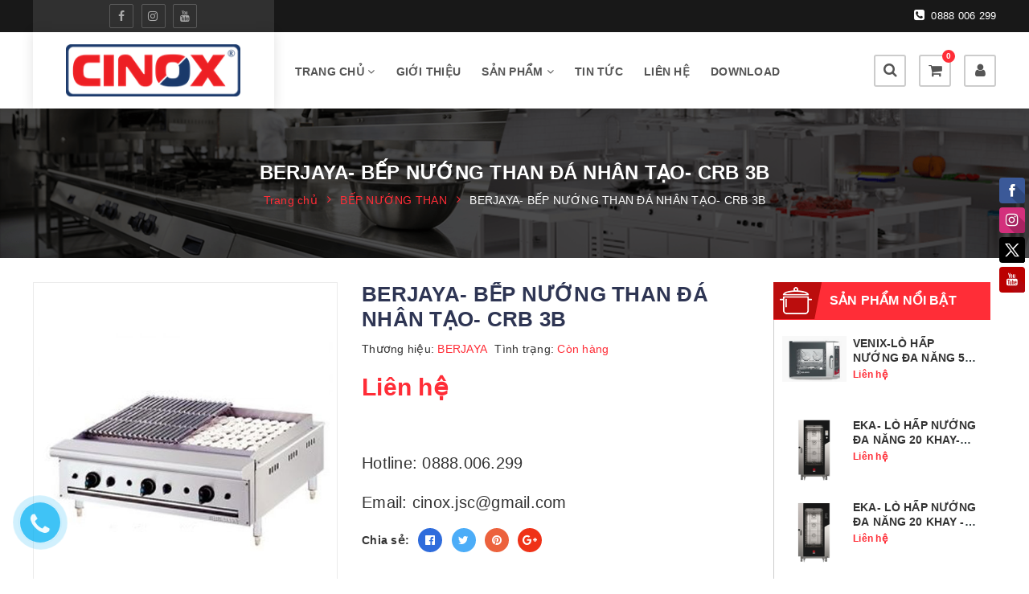

--- FILE ---
content_type: text/html; charset=utf-8
request_url: https://www.cinox.com.vn/berjaya-bep-nuong-than-nhan-tao-crb-3b
body_size: 20970
content:
<!DOCTYPE html>
<html lang="vi">
	<head>
		<meta charset="UTF-8" />
		<meta name="viewport" content="width=device-width, initial-scale=1, maximum-scale=1">			
		<title>
			BERJAYA- BẾP NƯỚNG THAN ĐÁ NHÂN TẠO- CRB 3B
			
			
			 Công Ty Cổ Phần Cinox Việt Nam			
		</title>		
		<!-- ================= Page description ================== -->
		<meta name="description" content="BẾP NƯỚNG THAN NHÂN TẠO DÙNG GAS Model: CRB 3B Nhãn hiệu: Berjaya Kích thước: 900 x 720 x 400 mm Trọng lượng: 91 kg Công suất gas tiêu thụ: 90000 Btu/Hr Sản xuất: Malaysia">
		<!-- ================= Meta ================== -->
		<meta name="keywords" content="BERJAYA- BẾP NƯỚNG THAN ĐÁ NHÂN TẠO- CRB 3B, BẾP NƯỚNG THAN, THIẾT BỊ BẾP, Sản phẩm nổi bật, BẾP NƯỚNG THAN NHÂN TẠO DÙNG GAS, Công Ty Cổ Phần Cinox Việt Nam, www.cinox.com.vn"/>
		<link rel="canonical" href="https://www.cinox.com.vn/berjaya-bep-nuong-than-nhan-tao-crb-3b"/>
		<meta name='revisit-after' content='1 days' />
		<meta name="robots" content="noodp,index,follow" />
		<!-- ================= Favicon ================== -->
		
		<link rel="icon" href="//bizweb.dktcdn.net/100/316/580/themes/755442/assets/favicon.png?1751443126229" type="image/x-icon" />
		
		<!-- Facebook Open Graph meta tags -->
		

	<meta property="og:type" content="product">
	<meta property="og:title" content="BERJAYA- BẾP NƯỚNG THAN ĐÁ NHÂN TẠO- CRB 3B">
	
		<meta property="og:image" content="http://bizweb.dktcdn.net/thumb/grande/100/316/580/products/crb-3b.jpg?v=1585995926360">
		<meta property="og:image:secure_url" content="https://bizweb.dktcdn.net/thumb/grande/100/316/580/products/crb-3b.jpg?v=1585995926360">
	
	<meta property="og:price:amount" content="0">
	<meta property="og:price:currency" content="VND">

<meta property="og:description" content="BẾP NƯỚNG THAN NHÂN TẠO DÙNG GAS Model: CRB 3B Nhãn hiệu: Berjaya Kích thước: 900 x 720 x 400 mm Trọng lượng: 91 kg Công suất gas tiêu thụ: 90000 Btu/Hr Sản xuất: Malaysia">
<meta property="og:url" content="https://www.cinox.com.vn/berjaya-bep-nuong-than-nhan-tao-crb-3b">
<meta property="og:site_name" content="Công Ty Cổ Phần Cinox Việt Nam">				

		<!-- Build Main CSS -->	
		<link href="//bizweb.dktcdn.net/100/316/580/themes/755442/assets/base.scss.css?1751443126229" rel="stylesheet" type="text/css" media="all" />		
		<link href="//bizweb.dktcdn.net/100/316/580/themes/755442/assets/style.scss.css?1751443126229" rel="stylesheet" type="text/css" media="all" />			

		<script>			
			var template = 'product';			 
		</script>
		<!-- Bizweb conter for header -->


		<script>
	var Bizweb = Bizweb || {};
	Bizweb.store = 'cinox.mysapo.net';
	Bizweb.id = 316580;
	Bizweb.theme = {"id":755442,"name":"CINOX","role":"main"};
	Bizweb.template = 'product';
	if(!Bizweb.fbEventId)  Bizweb.fbEventId = 'xxxxxxxx-xxxx-4xxx-yxxx-xxxxxxxxxxxx'.replace(/[xy]/g, function (c) {
	var r = Math.random() * 16 | 0, v = c == 'x' ? r : (r & 0x3 | 0x8);
				return v.toString(16);
			});		
</script>
<script>
	(function () {
		function asyncLoad() {
			var urls = ["//static.zotabox.com/6/4/64991124bf61100ee34350920955c6a4/widgets.js?store=cinox.mysapo.net","//productreviews.sapoapps.vn/assets/js/productreviews.min.js?store=cinox.mysapo.net","https://googleshopping.sapoapps.vn/conversion-tracker/global-tag/2345.js?store=cinox.mysapo.net","https://googleshopping.sapoapps.vn/conversion-tracker/event-tag/2345.js?store=cinox.mysapo.net","https://google-shopping.sapoapps.vn/conversion-tracker/global-tag/2611.js?store=cinox.mysapo.net","https://google-shopping.sapoapps.vn/conversion-tracker/event-tag/2611.js?store=cinox.mysapo.net","//static.zotabox.com/6/4/64991124bf61100ee34350920955c6a4/widgets.js?store=cinox.mysapo.net","//static.zotabox.com/6/4/64991124bf61100ee34350920955c6a4/widgets.js?store=cinox.mysapo.net"];
			for (var i = 0; i < urls.length; i++) {
				var s = document.createElement('script');
				s.type = 'text/javascript';
				s.async = true;
				s.src = urls[i];
				var x = document.getElementsByTagName('script')[0];
				x.parentNode.insertBefore(s, x);
			}
		};
		window.attachEvent ? window.attachEvent('onload', asyncLoad) : window.addEventListener('load', asyncLoad, false);
	})();
</script>


<script>
	window.BizwebAnalytics = window.BizwebAnalytics || {};
	window.BizwebAnalytics.meta = window.BizwebAnalytics.meta || {};
	window.BizwebAnalytics.meta.currency = 'VND';
	window.BizwebAnalytics.tracking_url = '/s';

	var meta = {};
	
	meta.product = {"id": 17423082, "vendor": "BERJAYA", "name": "BERJAYA- BẾP NƯỚNG THAN ĐÁ NHÂN TẠO- CRB 3B",
	"type": "BẾP NƯỚNG THAN", "price": 0 };
	
	
	for (var attr in meta) {
	window.BizwebAnalytics.meta[attr] = meta[attr];
	}
</script>

	
		<script src="/dist/js/stats.min.js?v=96f2ff2"></script>
	





<!--Facebook Pixel Code-->
<script>
	!function(f, b, e, v, n, t, s){
	if (f.fbq) return; n = f.fbq = function(){
	n.callMethod?
	n.callMethod.apply(n, arguments):n.queue.push(arguments)}; if (!f._fbq) f._fbq = n;
	n.push = n; n.loaded = !0; n.version = '2.0'; n.queue =[]; t = b.createElement(e); t.async = !0;
	t.src = v; s = b.getElementsByTagName(e)[0]; s.parentNode.insertBefore(t, s)}
	(window,
	document,'script','https://connect.facebook.net/en_US/fbevents.js');
	fbq('init', '1497764773711395', {} , {'agent': 'plsapo'}); // Insert your pixel ID here.
	fbq('track', 'PageView',{},{ eventID: Bizweb.fbEventId });
	
	fbq('track', 'ViewContent', {
	content_ids: [17423082],
	content_name: '"BERJAYA- BẾP NƯỚNG THAN ĐÁ NHÂN TẠO- CRB 3B"',
	content_type: 'product_group',
	value: '0',
	currency: window.BizwebAnalytics.meta.currency
	}, { eventID: Bizweb.fbEventId });
	
</script>
<noscript>
	<img height='1' width='1' style='display:none' src='https://www.facebook.com/tr?id=1497764773711395&ev=PageView&noscript=1' />
</noscript>
<!--DO NOT MODIFY-->
<!--End Facebook Pixel Code-->



<script>
	var eventsListenerScript = document.createElement('script');
	eventsListenerScript.async = true;
	
	eventsListenerScript.src = "/dist/js/store_events_listener.min.js?v=8ee4227";
	
	document.getElementsByTagName('head')[0].appendChild(eventsListenerScript);
</script>





	
		<script>var ProductReviewsAppUtil=ProductReviewsAppUtil || {};</script>
	</head>
	<body>		

		<!-- Main content -->
		<header class="header sticker">	
	<div class="topbar">
        <div class="container">
            <div class="left">
				 <ul class="list-menu has-toggle social-media">
					 
					 
					 <li><a href="https://www.facebook.com/CINOXVIETNAM/" title="facebook"><i class="fa fa-facebook"> </i></a></li>
					 
					 
					 
					 <li><a href="http://instagram.com" title="instagram"><i class="fa fa-instagram"> </i></a></li>
					 
					 
					 
					 <li><a href="https://www.youtube.com/" title="youtube"><i class="fa fa-youtube"> </i></a></li>
					 
					 
				</ul>
			</div>
			
				<a class="right" href="tel:0888 006 299" title="phone"><i class="fa fa-phone-square"></i> 0888 006 299</a>
			
            
        </div>
        <!--End topbar-->
    </div>
	<div class="middle-header">
		<div class="container">
			<div class="header-main">
				<div class="menu-bar hidden-lg">
					<i class="fa fa-bars" aria-hidden="true"></i>
				</div>
				<div class="logo">
					
					<a href="/" class="logo-wrapper " title="Công Ty Cổ Phần Cinox Việt Nam">		
						<img class="img-responsive" src="//bizweb.dktcdn.net/thumb/medium/100/316/580/themes/755442/assets/logo.png?1751443126229"  alt="Công Ty Cổ Phần Cinox Việt Nam">
					</a>
											
				</div>
				<div class="main-nav">
					<nav>
	<ul id="nav" class="nav hidden-sm hidden-xs">
		
		
		
		
		
		
		<li class="hidden-sm hidden-xs nav-item  has-dropdown">
			<a href="/" title="Trang chủ" class="nav-link">Trang chủ <i class="fa fa-angle-down" data-toggle="dropdown"></i></a>			
						
			<ul class="dropdown-menu">
				

			</ul>
			
		</li>
		
		
		
		
		
		
		
		<li class="hidden-sm hidden-xs nav-item "><a class="nav-link" href="/gioi-thieu" title="Giới thiệu">Giới thiệu</a></li>
		
		
		
		
		
		
		
		<li class="hidden-sm hidden-xs nav-item  has-mega has-dropdown">
			<a href="/collections/all" title="Sản phẩm" class="nav-link">Sản phẩm <i class="fa fa-angle-down" data-toggle="dropdown"></i></a>			
			
			<div class="mega-content">
	<div class="level0-wrapper2">
		<div class="nav-block nav-block-center">
			<ul class="level0">
				
				
				<li class="level1 parent item "> <h2 class="h4"><a href="/lo-nuong-da-nang" title="LÒ NƯỚNG ĐA NĂNG">LÒ NƯỚNG ĐA NĂNG</a></h2> 
					<ul class="level1">
						
						<li class="level2"> <a href="/rational" title="RATIONAL">RATIONAL</a> </li>
						
						<li class="level2"> <a href="/venix" title="VENIX">VENIX</a> </li>
						
						<li class="level2"> <a href="/eka" title="EKA">EKA</a> </li>
						
					</ul>
				</li>
				
					
				
				<li class="level1 parent item "> <h2 class="h4"><a href="/thiet-bi-lam-banh" title="THIẾT BỊ LÀM BÁNH">THIẾT BỊ LÀM BÁNH</a></h2> 
					<ul class="level1">
						
						<li class="level2"> <a href="/lo-nuong" title="LÒ NƯỚNG">LÒ NƯỚNG</a> </li>
						
						<li class="level2"> <a href="/may-tron-bot" title="MÁY TRỘN - CHIA- Ủ BỘT">MÁY TRỘN - CHIA- Ủ BỘT</a> </li>
						
					</ul>
				</li>
				
					
				
				<li class="level1 parent item "> <h2 class="h4"><a href="/may-che-bien-thuc-pham" title="MÁY CHẾ BIẾN THỰC PHẨM">MÁY CHẾ BIẾN THỰC PHẨM</a></h2> 
					<ul class="level1">
						
						<li class="level2"> <a href="/may-xay" title="MÁY XAY THỊT">MÁY XAY THỊT</a> </li>
						
						<li class="level2"> <a href="/may-thai-lat" title="MÁY THÁI LÁT">MÁY THÁI LÁT</a> </li>
						
						<li class="level2"> <a href="/may-cua-xuong" title="MÁY CƯA XƯƠNG">MÁY CƯA XƯƠNG</a> </li>
						
					</ul>
				</li>
				
					
				
				<li class="level1 parent item "> <h2 class="h4"><a href="/thiet-bi-bep" title="THIẾT BỊ BẾP">THIẾT BỊ BẾP</a></h2> 
					<ul class="level1">
						
						<li class="level2"> <a href="/bep-au-1" title="BẾP ÂU">BẾP ÂU</a> </li>
						
						<li class="level2"> <a href="/bep-chien-nhung" title="BẾP CHIÊN NHÚNG">BẾP CHIÊN NHÚNG</a> </li>
						
						<li class="level2"> <a href="/bep-ran-phang" title="BẾP RÁN PHẲNG">BẾP RÁN PHẲNG</a> </li>
						
						<li class="level2"> <a href="/bep-nuong-than" title="BẾP NƯỚNG THAN">BẾP NƯỚNG THAN</a> </li>
						
						<li class="level2"> <a href="/lo-nuong-salamender" title="LÒ NƯỚNG SALAMENDER">LÒ NƯỚNG SALAMENDER</a> </li>
						
						<li class="level2"> <a href="/bep-tu" title="BẾP TỪ">BẾP TỪ</a> </li>
						
						<li class="level2"> <a href="/bep-a-1" title="BẾP Á">BẾP Á</a> </li>
						
					</ul>
				</li>
				
					
				
				<li class="level1 parent item "> <h2 class="h4"><a href="/thiet-bi-inox" title="THIẾT BỊ INOX">THIẾT BỊ INOX</a></h2> 
					<ul class="level1">
						
						<li class="level2"> <a href="/chau-rua-inox" title="CHẬU RỬA INOX">CHẬU RỬA INOX</a> </li>
						
						<li class="level2"> <a href="/gia-inox" title="GIÁ INOX">GIÁ INOX</a> </li>
						
						<li class="level2"> <a href="/ban-inox" title="BÀN INOX">BÀN INOX</a> </li>
						
						<li class="level2"> <a href="/xe-day" title="XE ĐẨY">XE ĐẨY</a> </li>
						
						<li class="level2"> <a href="/tu-inox" title="TỦ INOX">TỦ INOX</a> </li>
						
						<li class="level2"> <a href="/tu-say" title="TỦ SẤY">TỦ SẤY</a> </li>
						
						<li class="level2"> <a href="/khay-an" title="KHAY ĂN">KHAY ĂN</a> </li>
						
						<li class="level2"> <a href="/tu-com" title="TỦ CƠM">TỦ CƠM</a> </li>
						
					</ul>
				</li>
				
					
				
				<li class="level1 parent item "> <h2 class="h4"><a href="/thiet-bi-lanh" title="THIẾT BỊ LẠNH">THIẾT BỊ LẠNH</a></h2> 
					<ul class="level1">
						
						<li class="level2"> <a href="/hoshizaki" title="HOSHIZAKI">HOSHIZAKI</a> </li>
						
						<li class="level2"> <a href="/skipio" title="SKIPIO">SKIPIO</a> </li>
						
						<li class="level2"> <a href="/berjaya" title="BERJAYA">BERJAYA</a> </li>
						
						<li class="level2"> <a href="/duc-minh" title="ĐỨC MINH">ĐỨC MINH</a> </li>
						
						<li class="level2"> <a href="/may-lam-da" title="MÁY LÀM ĐÁ">MÁY LÀM ĐÁ</a> </li>
						
						<li class="level2"> <a href="/electrolux" title="ELECTROLUX">ELECTROLUX</a> </li>
						
					</ul>
				</li>
				
					
				
				<li class="level1 parent item "> <h2 class="h4"><a href="/thiet-bi-cho-bar" title="THIẾT BỊ CHO BAR">THIẾT BỊ CHO BAR</a></h2> 
					<ul class="level1">
						
						<li class="level2"> <a href="/may-ep-xay-sinh-to" title="MÁY ÉP, XAY SINH TỐ">MÁY ÉP, XAY SINH TỐ</a> </li>
						
						<li class="level2"> <a href="/may-pha-cafe" title="MÁY PHA CAFE">MÁY PHA CAFE</a> </li>
						
						<li class="level2"> <a href="/ban-bar" title="BÀN BAR">BÀN BAR</a> </li>
						
						<li class="level2"> <a href="/tu-mat-quay-bar" title="TỦ MÁT QUẦY BAR">TỦ MÁT QUẦY BAR</a> </li>
						
					</ul>
				</li>
				
					
				
				<li class="level1 parent item "> <h2 class="h4"><a href="/he-thong-hut-mui" title="HỆ THỐNG HÚT MÙI">HỆ THỐNG HÚT MÙI</a></h2> 
					<ul class="level1">
						
						<li class="level2"> <a href="/tum-hut-mui" title="TUM HÚT MÙI">TUM HÚT MÙI</a> </li>
						
						<li class="level2"> <a href="/ong-gio" title="ỐNG GIÓ">ỐNG GIÓ</a> </li>
						
						<li class="level2"> <a href="/quat-hut" title="QUẠT HÚT">QUẠT HÚT</a> </li>
						
						<li class="level2"> <a href="/may-loc-tinh-dien" title="MÁY LỌC TĨNH ĐIỆN">MÁY LỌC TĨNH ĐIỆN</a> </li>
						
					</ul>
				</li>
				
					
				
				<li class="level1 parent item "> <h2 class="h4"><a href="/may-rua-bat" title="MÁY RỬA BÁT">MÁY RỬA BÁT</a></h2> 
					<ul class="level1">
						
						<li class="level2"> <a href="/ozti" title="OZTI">OZTI</a> </li>
						
						<li class="level2"> <a href="/dolphin" title="DOLPHIN">DOLPHIN</a> </li>
						
						<li class="level2"> <a href="/turbo-max" title="TURBO MAX">TURBO MAX</a> </li>
						
						<li class="level2"> <a href="/asber" title="ASBER">ASBER</a> </li>
						
						<li class="level2"> <a href="/poseidon" title="POSEIDON">POSEIDON</a> </li>
						
					</ul>
				</li>
				
					
				
				<li class="level1 item"> <h2 class="h4"><a href="/san-pham-ban-chay" title="SẢN PHẨM BÁN CHẠY">SẢN PHẨM BÁN CHẠY</a> </h2>
					
					
				
				<li class="level1 parent item "> <h2 class="h4"><a href="/thiet-bi-giat-la" title="THIẾT BỊ GIẶT LÀ">THIẾT BỊ GIẶT LÀ</a></h2> 
					<ul class="level1">
						
						<li class="level2"> <a href="/may-giat-cong-nghiep" title="MÁY GIẶT CÔNG NGHIỆP">MÁY GIẶT CÔNG NGHIỆP</a> </li>
						
						<li class="level2"> <a href="/may-say-kho-cong-nghiep" title="MÁY SẤY KHÔ CÔNG NGHIỆP">MÁY SẤY KHÔ CÔNG NGHIỆP</a> </li>
						
						<li class="level2"> <a href="/may-la-cong-nghiep" title="MÁY LÀ CÔNG NGHIỆP">MÁY LÀ CÔNG NGHIỆP</a> </li>
						
					</ul>
				</li>
				
					
				
				<li class="level1 item"> <h2 class="h4"><a href="/cac-du-an" title="CÁC DỰ ÁN">CÁC DỰ ÁN</a> </h2>
					
					
				
				<li class="level1 item"> <h2 class="h4"><a href="/tu-bep-gia-dinh" title="TỦ BẾP GIA ĐÌNH">TỦ BẾP GIA ĐÌNH</a> </h2>
					
					
			</ul>
		</div>
	</div>
</div>
			
		</li>
		
		
		
		
		
		
		
		<li class="hidden-sm hidden-xs nav-item "><a class="nav-link" href="/tin-tuc" title="Tin tức">Tin tức</a></li>
		
		
		
		
		
		
		
		<li class="hidden-sm hidden-xs nav-item "><a class="nav-link" href="/lien-he" title="Liên hệ">Liên hệ</a></li>
		
		
		
		
		
		
		
		<li class="hidden-sm hidden-xs nav-item "><a class="nav-link" href="#" title="Download">Download</a></li>
		
		

		<!-- menu mobile -->
		
		
		<li class="hidden-lg hidden-md nav-item  has-dropdown">
			<a href="/" title="Trang chủ" class="nav-link">Trang chủ <i class="fa fa-angle-down" data-toggle="dropdown"></i></a>			

			<ul class="dropdown-menu">
				

			</ul>
		</li>
		
		
		
		<li class="hidden-lg hidden-md nav-item "><a class="nav-link" href="/gioi-thieu" title="Giới thiệu">Giới thiệu</a></li>
		
		
		
		<li class="hidden-lg hidden-md nav-item  has-dropdown">
			<a href="/collections/all" title="Sản phẩm" class="nav-link">Sản phẩm <i class="fa fa-angle-down" data-toggle="dropdown"></i></a>			

			<ul class="dropdown-menu">
				
				
				<li class="dropdown-submenu nav-item-lv2">
					<a class="nav-link" title="LÒ NƯỚNG ĐA NĂNG" href="/lo-nuong-da-nang">LÒ NƯỚNG ĐA NĂNG <i class="fa fa-angle-down"></i></a>

					<ul class="dropdown-menu">
												
						<li class="nav-item-lv3">
							<a class="nav-link" title="RATIONAL" href="/rational">RATIONAL</a>
						</li>						
												
						<li class="nav-item-lv3">
							<a class="nav-link" title="VENIX" href="/venix">VENIX</a>
						</li>						
												
						<li class="nav-item-lv3">
							<a class="nav-link" title="EKA" href="/eka">EKA</a>
						</li>						
						
					</ul>                      
				</li>
				
				
				
				<li class="dropdown-submenu nav-item-lv2">
					<a class="nav-link" title="THIẾT BỊ LÀM BÁNH" href="/thiet-bi-lam-banh">THIẾT BỊ LÀM BÁNH <i class="fa fa-angle-down"></i></a>

					<ul class="dropdown-menu">
												
						<li class="nav-item-lv3">
							<a class="nav-link" title="LÒ NƯỚNG" href="/lo-nuong">LÒ NƯỚNG</a>
						</li>						
												
						<li class="nav-item-lv3">
							<a class="nav-link" title="MÁY TRỘN - CHIA- Ủ BỘT" href="/may-tron-bot">MÁY TRỘN - CHIA- Ủ BỘT</a>
						</li>						
						
					</ul>                      
				</li>
				
				
				
				<li class="dropdown-submenu nav-item-lv2">
					<a class="nav-link" title="MÁY CHẾ BIẾN THỰC PHẨM" href="/may-che-bien-thuc-pham">MÁY CHẾ BIẾN THỰC PHẨM <i class="fa fa-angle-down"></i></a>

					<ul class="dropdown-menu">
												
						<li class="nav-item-lv3">
							<a class="nav-link" title="MÁY XAY THỊT" href="/may-xay">MÁY XAY THỊT</a>
						</li>						
												
						<li class="nav-item-lv3">
							<a class="nav-link" title="MÁY THÁI LÁT" href="/may-thai-lat">MÁY THÁI LÁT</a>
						</li>						
												
						<li class="nav-item-lv3">
							<a class="nav-link" title="MÁY CƯA XƯƠNG" href="/may-cua-xuong">MÁY CƯA XƯƠNG</a>
						</li>						
						
					</ul>                      
				</li>
				
				
				
				<li class="dropdown-submenu nav-item-lv2">
					<a class="nav-link" title="THIẾT BỊ BẾP" href="/thiet-bi-bep">THIẾT BỊ BẾP <i class="fa fa-angle-down"></i></a>

					<ul class="dropdown-menu">
												
						<li class="nav-item-lv3">
							<a class="nav-link" title="BẾP ÂU" href="/bep-au-1">BẾP ÂU</a>
						</li>						
												
						<li class="nav-item-lv3">
							<a class="nav-link" title="BẾP CHIÊN NHÚNG" href="/bep-chien-nhung">BẾP CHIÊN NHÚNG</a>
						</li>						
												
						<li class="nav-item-lv3">
							<a class="nav-link" title="BẾP RÁN PHẲNG" href="/bep-ran-phang">BẾP RÁN PHẲNG</a>
						</li>						
												
						<li class="nav-item-lv3">
							<a class="nav-link" title="BẾP NƯỚNG THAN" href="/bep-nuong-than">BẾP NƯỚNG THAN</a>
						</li>						
												
						<li class="nav-item-lv3">
							<a class="nav-link" title="LÒ NƯỚNG SALAMENDER" href="/lo-nuong-salamender">LÒ NƯỚNG SALAMENDER</a>
						</li>						
												
						<li class="nav-item-lv3">
							<a class="nav-link" title="BẾP TỪ" href="/bep-tu">BẾP TỪ</a>
						</li>						
												
						<li class="nav-item-lv3">
							<a class="nav-link" title="BẾP Á" href="/bep-a-1">BẾP Á</a>
						</li>						
						
					</ul>                      
				</li>
				
				
				
				<li class="dropdown-submenu nav-item-lv2">
					<a class="nav-link" title="THIẾT BỊ INOX" href="/thiet-bi-inox">THIẾT BỊ INOX <i class="fa fa-angle-down"></i></a>

					<ul class="dropdown-menu">
												
						<li class="nav-item-lv3">
							<a class="nav-link" title="CHẬU RỬA INOX" href="/chau-rua-inox">CHẬU RỬA INOX</a>
						</li>						
												
						<li class="nav-item-lv3">
							<a class="nav-link" title="GIÁ INOX" href="/gia-inox">GIÁ INOX</a>
						</li>						
												
						<li class="nav-item-lv3">
							<a class="nav-link" title="BÀN INOX" href="/ban-inox">BÀN INOX</a>
						</li>						
												
						<li class="nav-item-lv3">
							<a class="nav-link" title="XE ĐẨY" href="/xe-day">XE ĐẨY</a>
						</li>						
												
						<li class="nav-item-lv3">
							<a class="nav-link" title="TỦ INOX" href="/tu-inox">TỦ INOX</a>
						</li>						
												
						<li class="nav-item-lv3">
							<a class="nav-link" title="TỦ SẤY" href="/tu-say">TỦ SẤY</a>
						</li>						
												
						<li class="nav-item-lv3">
							<a class="nav-link" title="KHAY ĂN" href="/khay-an">KHAY ĂN</a>
						</li>						
												
						<li class="nav-item-lv3">
							<a class="nav-link" title="TỦ CƠM" href="/tu-com">TỦ CƠM</a>
						</li>						
						
					</ul>                      
				</li>
				
				
				
				<li class="dropdown-submenu nav-item-lv2">
					<a class="nav-link" title="THIẾT BỊ LẠNH" href="/thiet-bi-lanh">THIẾT BỊ LẠNH <i class="fa fa-angle-down"></i></a>

					<ul class="dropdown-menu">
												
						<li class="nav-item-lv3">
							<a class="nav-link" title="HOSHIZAKI" href="/hoshizaki">HOSHIZAKI</a>
						</li>						
												
						<li class="nav-item-lv3">
							<a class="nav-link" title="SKIPIO" href="/skipio">SKIPIO</a>
						</li>						
												
						<li class="nav-item-lv3">
							<a class="nav-link" title="BERJAYA" href="/berjaya">BERJAYA</a>
						</li>						
												
						<li class="nav-item-lv3">
							<a class="nav-link" title="ĐỨC MINH" href="/duc-minh">ĐỨC MINH</a>
						</li>						
												
						<li class="nav-item-lv3">
							<a class="nav-link" title="MÁY LÀM ĐÁ" href="/may-lam-da">MÁY LÀM ĐÁ</a>
						</li>						
												
						<li class="nav-item-lv3">
							<a class="nav-link" title="ELECTROLUX" href="/electrolux">ELECTROLUX</a>
						</li>						
						
					</ul>                      
				</li>
				
				
				
				<li class="dropdown-submenu nav-item-lv2">
					<a class="nav-link" title="THIẾT BỊ CHO BAR" href="/thiet-bi-cho-bar">THIẾT BỊ CHO BAR <i class="fa fa-angle-down"></i></a>

					<ul class="dropdown-menu">
												
						<li class="nav-item-lv3">
							<a class="nav-link" title="MÁY ÉP, XAY SINH TỐ" href="/may-ep-xay-sinh-to">MÁY ÉP, XAY SINH TỐ</a>
						</li>						
												
						<li class="nav-item-lv3">
							<a class="nav-link" title="MÁY PHA CAFE" href="/may-pha-cafe">MÁY PHA CAFE</a>
						</li>						
												
						<li class="nav-item-lv3">
							<a class="nav-link" title="BÀN BAR" href="/ban-bar">BÀN BAR</a>
						</li>						
												
						<li class="nav-item-lv3">
							<a class="nav-link" title="TỦ MÁT QUẦY BAR" href="/tu-mat-quay-bar">TỦ MÁT QUẦY BAR</a>
						</li>						
						
					</ul>                      
				</li>
				
				
				
				<li class="dropdown-submenu nav-item-lv2">
					<a class="nav-link" title="HỆ THỐNG HÚT MÙI" href="/he-thong-hut-mui">HỆ THỐNG HÚT MÙI <i class="fa fa-angle-down"></i></a>

					<ul class="dropdown-menu">
												
						<li class="nav-item-lv3">
							<a class="nav-link" title="TUM HÚT MÙI" href="/tum-hut-mui">TUM HÚT MÙI</a>
						</li>						
												
						<li class="nav-item-lv3">
							<a class="nav-link" title="ỐNG GIÓ" href="/ong-gio">ỐNG GIÓ</a>
						</li>						
												
						<li class="nav-item-lv3">
							<a class="nav-link" title="QUẠT HÚT" href="/quat-hut">QUẠT HÚT</a>
						</li>						
												
						<li class="nav-item-lv3">
							<a class="nav-link" title="MÁY LỌC TĨNH ĐIỆN" href="/may-loc-tinh-dien">MÁY LỌC TĨNH ĐIỆN</a>
						</li>						
						
					</ul>                      
				</li>
				
				
				
				<li class="dropdown-submenu nav-item-lv2">
					<a class="nav-link" title="MÁY RỬA BÁT" href="/may-rua-bat">MÁY RỬA BÁT <i class="fa fa-angle-down"></i></a>

					<ul class="dropdown-menu">
												
						<li class="nav-item-lv3">
							<a class="nav-link" title="OZTI" href="/ozti">OZTI</a>
						</li>						
												
						<li class="nav-item-lv3">
							<a class="nav-link" title="DOLPHIN" href="/dolphin">DOLPHIN</a>
						</li>						
												
						<li class="nav-item-lv3">
							<a class="nav-link" title="TURBO MAX" href="/turbo-max">TURBO MAX</a>
						</li>						
												
						<li class="nav-item-lv3">
							<a class="nav-link" title="ASBER" href="/asber">ASBER</a>
						</li>						
												
						<li class="nav-item-lv3">
							<a class="nav-link" title="POSEIDON" href="/poseidon">POSEIDON</a>
						</li>						
						
					</ul>                      
				</li>
				
				
				
				<li class="nav-item-lv2">
					<a class="nav-link" title="SẢN PHẨM BÁN CHẠY" href="/san-pham-ban-chay">SẢN PHẨM BÁN CHẠY</a>
				</li>
				
				
				
				<li class="dropdown-submenu nav-item-lv2">
					<a class="nav-link" title="THIẾT BỊ GIẶT LÀ" href="/thiet-bi-giat-la">THIẾT BỊ GIẶT LÀ <i class="fa fa-angle-down"></i></a>

					<ul class="dropdown-menu">
												
						<li class="nav-item-lv3">
							<a class="nav-link" title="MÁY GIẶT CÔNG NGHIỆP" href="/may-giat-cong-nghiep">MÁY GIẶT CÔNG NGHIỆP</a>
						</li>						
												
						<li class="nav-item-lv3">
							<a class="nav-link" title="MÁY SẤY KHÔ CÔNG NGHIỆP" href="/may-say-kho-cong-nghiep">MÁY SẤY KHÔ CÔNG NGHIỆP</a>
						</li>						
												
						<li class="nav-item-lv3">
							<a class="nav-link" title="MÁY LÀ CÔNG NGHIỆP" href="/may-la-cong-nghiep">MÁY LÀ CÔNG NGHIỆP</a>
						</li>						
						
					</ul>                      
				</li>
				
				
				
				<li class="nav-item-lv2">
					<a class="nav-link" title="CÁC DỰ ÁN" href="/cac-du-an">CÁC DỰ ÁN</a>
				</li>
				
				
				
				<li class="nav-item-lv2">
					<a class="nav-link" title="TỦ BẾP GIA ĐÌNH" href="/tu-bep-gia-dinh">TỦ BẾP GIA ĐÌNH</a>
				</li>
				
				

			</ul>
		</li>
		
		
		
		<li class="hidden-lg hidden-md nav-item "><a class="nav-link" href="/tin-tuc" title="Tin tức">Tin tức</a></li>
		
		
		
		<li class="hidden-lg hidden-md nav-item "><a class="nav-link" href="/lien-he" title="Liên hệ">Liên hệ</a></li>
		
		
		
		<li class="hidden-lg hidden-md nav-item "><a class="nav-link" href="#" title="Download">Download</a></li>
		
		
	</ul>
	
	<ul class="nav hidden-lg nav-mobile">
		
		
		<li class="nav-item">
			<a href="/" class="nav-link" title="Trang chủ">
				 Trang chủ 
			</a>
			<span class="open-close2">
				<i class="fa fa-angle-down" aria-hidden="true"></i>
			</span>
			<ul class="sub-menu-1" style="display: none">
				
			</ul>
		</li>
		
		
		
		<li class="nav-item">
			<a class="nav-link" href="/gioi-thieu" title="Giới thiệu">
				Giới thiệu
			</a>
		</li>
		
		
		
		<li class="nav-item">
			<a href="/collections/all" class="nav-link" title="Sản phẩm">
				 Sản phẩm 
			</a>
			<span class="open-close2">
				<i class="fa fa-angle-down" aria-hidden="true"></i>
			</span>
			<ul class="sub-menu-1" style="display: none">
				
				
				<li class="dropdown-submenu nav-item-lv2">
					<a class="nav-link" href="/lo-nuong-da-nang" title="LÒ NƯỚNG ĐA NĂNG">
						
						<span>LÒ NƯỚNG ĐA NĂNG</span>
					</a>
					<span class="open-close2">
						<i class="fa fa-angle-down" aria-hidden="true"></i>
					</span>
					<ul class="sub-menu-2" style="display: none">
												
						<li class="nav-item-lv3">
							<a class="nav-link" href="/rational" title="RATIONAL">
								RATIONAL
							</a>
						</li>						
												
						<li class="nav-item-lv3">
							<a class="nav-link" href="/venix" title="VENIX">
								VENIX
							</a>
						</li>						
												
						<li class="nav-item-lv3">
							<a class="nav-link" href="/eka" title="EKA">
								EKA
							</a>
						</li>						
						
					</ul>                      
				</li>
				
				
				
				<li class="dropdown-submenu nav-item-lv2">
					<a class="nav-link" href="/thiet-bi-lam-banh" title="THIẾT BỊ LÀM BÁNH">
						
						<span>THIẾT BỊ LÀM BÁNH</span>
					</a>
					<span class="open-close2">
						<i class="fa fa-angle-down" aria-hidden="true"></i>
					</span>
					<ul class="sub-menu-2" style="display: none">
												
						<li class="nav-item-lv3">
							<a class="nav-link" href="/lo-nuong" title="LÒ NƯỚNG">
								LÒ NƯỚNG
							</a>
						</li>						
												
						<li class="nav-item-lv3">
							<a class="nav-link" href="/may-tron-bot" title="MÁY TRỘN - CHIA- Ủ BỘT">
								MÁY TRỘN - CHIA- Ủ BỘT
							</a>
						</li>						
						
					</ul>                      
				</li>
				
				
				
				<li class="dropdown-submenu nav-item-lv2">
					<a class="nav-link" href="/may-che-bien-thuc-pham" title="MÁY CHẾ BIẾN THỰC PHẨM">
						
						<span>MÁY CHẾ BIẾN THỰC PHẨM</span>
					</a>
					<span class="open-close2">
						<i class="fa fa-angle-down" aria-hidden="true"></i>
					</span>
					<ul class="sub-menu-2" style="display: none">
												
						<li class="nav-item-lv3">
							<a class="nav-link" href="/may-xay" title="MÁY XAY THỊT">
								MÁY XAY THỊT
							</a>
						</li>						
												
						<li class="nav-item-lv3">
							<a class="nav-link" href="/may-thai-lat" title="MÁY THÁI LÁT">
								MÁY THÁI LÁT
							</a>
						</li>						
												
						<li class="nav-item-lv3">
							<a class="nav-link" href="/may-cua-xuong" title="MÁY CƯA XƯƠNG">
								MÁY CƯA XƯƠNG
							</a>
						</li>						
						
					</ul>                      
				</li>
				
				
				
				<li class="dropdown-submenu nav-item-lv2">
					<a class="nav-link" href="/thiet-bi-bep" title="THIẾT BỊ BẾP">
						
						<span>THIẾT BỊ BẾP</span>
					</a>
					<span class="open-close2">
						<i class="fa fa-angle-down" aria-hidden="true"></i>
					</span>
					<ul class="sub-menu-2" style="display: none">
												
						<li class="nav-item-lv3">
							<a class="nav-link" href="/bep-au-1" title="BẾP ÂU">
								BẾP ÂU
							</a>
						</li>						
												
						<li class="nav-item-lv3">
							<a class="nav-link" href="/bep-chien-nhung" title="BẾP CHIÊN NHÚNG">
								BẾP CHIÊN NHÚNG
							</a>
						</li>						
												
						<li class="nav-item-lv3">
							<a class="nav-link" href="/bep-ran-phang" title="BẾP RÁN PHẲNG">
								BẾP RÁN PHẲNG
							</a>
						</li>						
												
						<li class="nav-item-lv3">
							<a class="nav-link" href="/bep-nuong-than" title="BẾP NƯỚNG THAN">
								BẾP NƯỚNG THAN
							</a>
						</li>						
												
						<li class="nav-item-lv3">
							<a class="nav-link" href="/lo-nuong-salamender" title="LÒ NƯỚNG SALAMENDER">
								LÒ NƯỚNG SALAMENDER
							</a>
						</li>						
												
						<li class="nav-item-lv3">
							<a class="nav-link" href="/bep-tu" title="BẾP TỪ">
								BẾP TỪ
							</a>
						</li>						
												
						<li class="nav-item-lv3">
							<a class="nav-link" href="/bep-a-1" title="BẾP Á">
								BẾP Á
							</a>
						</li>						
						
					</ul>                      
				</li>
				
				
				
				<li class="dropdown-submenu nav-item-lv2">
					<a class="nav-link" href="/thiet-bi-inox" title="THIẾT BỊ INOX">
						
						<span>THIẾT BỊ INOX</span>
					</a>
					<span class="open-close2">
						<i class="fa fa-angle-down" aria-hidden="true"></i>
					</span>
					<ul class="sub-menu-2" style="display: none">
												
						<li class="nav-item-lv3">
							<a class="nav-link" href="/chau-rua-inox" title="CHẬU RỬA INOX">
								CHẬU RỬA INOX
							</a>
						</li>						
												
						<li class="nav-item-lv3">
							<a class="nav-link" href="/gia-inox" title="GIÁ INOX">
								GIÁ INOX
							</a>
						</li>						
												
						<li class="nav-item-lv3">
							<a class="nav-link" href="/ban-inox" title="BÀN INOX">
								BÀN INOX
							</a>
						</li>						
												
						<li class="nav-item-lv3">
							<a class="nav-link" href="/xe-day" title="XE ĐẨY">
								XE ĐẨY
							</a>
						</li>						
												
						<li class="nav-item-lv3">
							<a class="nav-link" href="/tu-inox" title="TỦ INOX">
								TỦ INOX
							</a>
						</li>						
												
						<li class="nav-item-lv3">
							<a class="nav-link" href="/tu-say" title="TỦ SẤY">
								TỦ SẤY
							</a>
						</li>						
												
						<li class="nav-item-lv3">
							<a class="nav-link" href="/khay-an" title="KHAY ĂN">
								KHAY ĂN
							</a>
						</li>						
												
						<li class="nav-item-lv3">
							<a class="nav-link" href="/tu-com" title="TỦ CƠM">
								TỦ CƠM
							</a>
						</li>						
						
					</ul>                      
				</li>
				
				
				
				<li class="dropdown-submenu nav-item-lv2">
					<a class="nav-link" href="/thiet-bi-lanh" title="THIẾT BỊ LẠNH">
						
						<span>THIẾT BỊ LẠNH</span>
					</a>
					<span class="open-close2">
						<i class="fa fa-angle-down" aria-hidden="true"></i>
					</span>
					<ul class="sub-menu-2" style="display: none">
												
						<li class="nav-item-lv3">
							<a class="nav-link" href="/hoshizaki" title="HOSHIZAKI">
								HOSHIZAKI
							</a>
						</li>						
												
						<li class="nav-item-lv3">
							<a class="nav-link" href="/skipio" title="SKIPIO">
								SKIPIO
							</a>
						</li>						
												
						<li class="nav-item-lv3">
							<a class="nav-link" href="/berjaya" title="BERJAYA">
								BERJAYA
							</a>
						</li>						
												
						<li class="nav-item-lv3">
							<a class="nav-link" href="/duc-minh" title="ĐỨC MINH">
								ĐỨC MINH
							</a>
						</li>						
												
						<li class="nav-item-lv3">
							<a class="nav-link" href="/may-lam-da" title="MÁY LÀM ĐÁ">
								MÁY LÀM ĐÁ
							</a>
						</li>						
												
						<li class="nav-item-lv3">
							<a class="nav-link" href="/electrolux" title="ELECTROLUX">
								ELECTROLUX
							</a>
						</li>						
						
					</ul>                      
				</li>
				
				
				
				<li class="dropdown-submenu nav-item-lv2">
					<a class="nav-link" href="/thiet-bi-cho-bar" title="THIẾT BỊ CHO BAR">
						
						<span>THIẾT BỊ CHO BAR</span>
					</a>
					<span class="open-close2">
						<i class="fa fa-angle-down" aria-hidden="true"></i>
					</span>
					<ul class="sub-menu-2" style="display: none">
												
						<li class="nav-item-lv3">
							<a class="nav-link" href="/may-ep-xay-sinh-to" title="MÁY ÉP, XAY SINH TỐ">
								MÁY ÉP, XAY SINH TỐ
							</a>
						</li>						
												
						<li class="nav-item-lv3">
							<a class="nav-link" href="/may-pha-cafe" title="MÁY PHA CAFE">
								MÁY PHA CAFE
							</a>
						</li>						
												
						<li class="nav-item-lv3">
							<a class="nav-link" href="/ban-bar" title="BÀN BAR">
								BÀN BAR
							</a>
						</li>						
												
						<li class="nav-item-lv3">
							<a class="nav-link" href="/tu-mat-quay-bar" title="TỦ MÁT QUẦY BAR">
								TỦ MÁT QUẦY BAR
							</a>
						</li>						
						
					</ul>                      
				</li>
				
				
				
				<li class="dropdown-submenu nav-item-lv2">
					<a class="nav-link" href="/he-thong-hut-mui" title="HỆ THỐNG HÚT MÙI">
						
						<span>HỆ THỐNG HÚT MÙI</span>
					</a>
					<span class="open-close2">
						<i class="fa fa-angle-down" aria-hidden="true"></i>
					</span>
					<ul class="sub-menu-2" style="display: none">
												
						<li class="nav-item-lv3">
							<a class="nav-link" href="/tum-hut-mui" title="TUM HÚT MÙI">
								TUM HÚT MÙI
							</a>
						</li>						
												
						<li class="nav-item-lv3">
							<a class="nav-link" href="/ong-gio" title="ỐNG GIÓ">
								ỐNG GIÓ
							</a>
						</li>						
												
						<li class="nav-item-lv3">
							<a class="nav-link" href="/quat-hut" title="QUẠT HÚT">
								QUẠT HÚT
							</a>
						</li>						
												
						<li class="nav-item-lv3">
							<a class="nav-link" href="/may-loc-tinh-dien" title="MÁY LỌC TĨNH ĐIỆN">
								MÁY LỌC TĨNH ĐIỆN
							</a>
						</li>						
						
					</ul>                      
				</li>
				
				
				
				<li class="dropdown-submenu nav-item-lv2">
					<a class="nav-link" href="/may-rua-bat" title="MÁY RỬA BÁT">
						
						<span>MÁY RỬA BÁT</span>
					</a>
					<span class="open-close2">
						<i class="fa fa-angle-down" aria-hidden="true"></i>
					</span>
					<ul class="sub-menu-2" style="display: none">
												
						<li class="nav-item-lv3">
							<a class="nav-link" href="/ozti" title="OZTI">
								OZTI
							</a>
						</li>						
												
						<li class="nav-item-lv3">
							<a class="nav-link" href="/dolphin" title="DOLPHIN">
								DOLPHIN
							</a>
						</li>						
												
						<li class="nav-item-lv3">
							<a class="nav-link" href="/turbo-max" title="TURBO MAX">
								TURBO MAX
							</a>
						</li>						
												
						<li class="nav-item-lv3">
							<a class="nav-link" href="/asber" title="ASBER">
								ASBER
							</a>
						</li>						
												
						<li class="nav-item-lv3">
							<a class="nav-link" href="/poseidon" title="POSEIDON">
								POSEIDON
							</a>
						</li>						
						
					</ul>                      
				</li>
				
				
				
				<li class="nav-item-lv2">
					<a class="nav-link" href="/san-pham-ban-chay" title="SẢN PHẨM BÁN CHẠY">
						<span>SẢN PHẨM BÁN CHẠY</span>
					</a>
				</li>
				
				
				
				<li class="dropdown-submenu nav-item-lv2">
					<a class="nav-link" href="/thiet-bi-giat-la" title="THIẾT BỊ GIẶT LÀ">
						
						<span>THIẾT BỊ GIẶT LÀ</span>
					</a>
					<span class="open-close2">
						<i class="fa fa-angle-down" aria-hidden="true"></i>
					</span>
					<ul class="sub-menu-2" style="display: none">
												
						<li class="nav-item-lv3">
							<a class="nav-link" href="/may-giat-cong-nghiep" title="MÁY GIẶT CÔNG NGHIỆP">
								MÁY GIẶT CÔNG NGHIỆP
							</a>
						</li>						
												
						<li class="nav-item-lv3">
							<a class="nav-link" href="/may-say-kho-cong-nghiep" title="MÁY SẤY KHÔ CÔNG NGHIỆP">
								MÁY SẤY KHÔ CÔNG NGHIỆP
							</a>
						</li>						
												
						<li class="nav-item-lv3">
							<a class="nav-link" href="/may-la-cong-nghiep" title="MÁY LÀ CÔNG NGHIỆP">
								MÁY LÀ CÔNG NGHIỆP
							</a>
						</li>						
						
					</ul>                      
				</li>
				
				
				
				<li class="nav-item-lv2">
					<a class="nav-link" href="/cac-du-an" title="CÁC DỰ ÁN">
						<span>CÁC DỰ ÁN</span>
					</a>
				</li>
				
				
				
				<li class="nav-item-lv2">
					<a class="nav-link" href="/tu-bep-gia-dinh" title="TỦ BẾP GIA ĐÌNH">
						<span>TỦ BẾP GIA ĐÌNH</span>
					</a>
				</li>
				
				
			</ul>
		</li>
		
		
		
		<li class="nav-item">
			<a class="nav-link" href="/tin-tuc" title="Tin tức">
				Tin tức
			</a>
		</li>
		
		
		
		<li class="nav-item">
			<a class="nav-link" href="/lien-he" title="Liên hệ">
				Liên hệ
			</a>
		</li>
		
		
		
		<li class="nav-item">
			<a class="nav-link" href="#" title="Download">
				Download
			</a>
		</li>
		
		
	</ul>
</nav>	
				</div>
				<div class="box-right">
					<div class="search" onclick="">
						<i class="fa fa-search"></i>
						<div class="header_search search_form">
	<form class="input-group search-bar search_form" action="/search" method="get" role="search">		
		<input type="search" name="query" value="" placeholder="Tìm kiếm ... " class="input-group-field st-default-search-input search-text" autocomplete="off">
		<span class="input-group-btn">
			<button class="btn icon-fallback-text">
				<i class="fa fa-search"></i>
			</button>
		</span>
	</form>
</div>
					</div>
					<div class="mini-cart text-xs-center" onclick="">
						<div class="heading-cart">
							<a href="/cart"  title="Giỏ hàng">
								<i class="fa fa-shopping-cart"></i> <span class="cartCount count_item_pr" id="cart-total"></span>
							</a>
						</div>	
						<div class="top-cart-content hidden-sm hidden-xs">					
							<ul id="cart-sidebar" class="mini-products-list count_li">
								<li class="list-item">
									<ul></ul>
								</li>
								<li class="action">
									<ul>
										<li class="li-fix-1">
											<div class="top-subtotal">
												Tổng tiền thanh toán: 
												<span class="price"></span>
											</div>
										</li>
										<li class="li-fix-2" style="">
											<div class="actions">
												<a href="/cart" class="btn btn-primary"  title="Giỏ hàng">
													<span>Giỏ hàng</span>
												</a>
												<a href="/checkout" class="btn btn-checkout btn-gray" title="Thanh toán ">
													<span>Thanh toán</span>
												</a>
											</div>
										</li>
									</ul>
								</li>
							</ul>
						</div>
					</div>
					<div class="box-user" onclick="">
						<i class="fa fa-user"></i>
						<ul class="f-left account-topbar">
							
							<li><a href="/account/login" title="Đăng nhập">Đăng nhập</a></li>
							<li><a href="/account/register" title="Đăng ký">Đăng ký</a></li>
								
						</ul>
					</div>
				</div>
			</div>
		</div>
	</div>
</header>
		<script src="//bizweb.dktcdn.net/100/316/580/themes/755442/assets/jquery-2.2.3.min.js?1751443126229" type="text/javascript"></script>
		
























<section class="bread-crumb">
	<span class="crumb-border"></span>
	<div class="container">
		<div class="row">
			<div class="col-xs-12 a-left">
				<div class="breadcrumb-container">
					<div class="title-page">BERJAYA- BẾP NƯỚNG THAN ĐÁ NHÂN TẠO- CRB 3B</div>
					<ul class="breadcrumb" itemscope itemtype="http://data-vocabulary.org/Breadcrumb">					
						<li class="home">
							<a itemprop="url" href="/" title="Trang chủ" ><span itemprop="title">Trang chủ</span></a>	
							<i class="fa fa-angle-right" aria-hidden="true"></i>
						</li>
						
						
						<li>
							<a itemprop="url" href="/bep-nuong-than" title="BẾP NƯỚNG THAN"><span itemprop="title">BẾP NƯỚNG THAN</span></a>						
							<i class="fa fa-angle-right" aria-hidden="true"></i>
						</li>
						
						<li><strong><span itemprop="title">BERJAYA- BẾP NƯỚNG THAN ĐÁ NHÂN TẠO- CRB 3B</span></strong><li>
						
					</ul>
				</div>
			</div>
		</div>
	</div>
</section>
<section class="product" itemscope itemtype="https://schema.org/Product">
    <meta itemprop="name" content="BERJAYA- BẾP NƯỚNG THAN ĐÁ NHÂN TẠO- CRB 3B">
    <meta itemprop="url" content="//www.cinox.com.vn/berjaya-bep-nuong-than-nhan-tao-crb-3b">
    <meta itemprop="image" content="http://bizweb.dktcdn.net/thumb/grande/100/316/580/products/crb-3b.jpg?v=1585995926360">
    
    <meta itemprop="model" content="">
    

    <meta itemprop="description" content="Hotline: 0888.006.299&nbsp;
Email:&nbsp;cinox.jsc@gmail.com">

    <div class="container">
        <div class="row">
            <div class="col-lg-12 details-product">
                <div class="row">
                    <div class="col-md-12">
                        <div class="row">
                            <div class="col-xs-12 col-sm-12 col-lg-4 col-md-6">
                                <div class="relative product-image-block no-thum">
                                    <div class="large-image">
										
                                        <a href="//bizweb.dktcdn.net/thumb/1024x1024/100/316/580/products/crb-3b.jpg?v=1585995926360" class="large_image_url" data-rel="prettyPhoto[product-gallery]">
                                            <img id="zoom_01" class="img-responsive center-block has-zoom" src="//bizweb.dktcdn.net/thumb/grande/100/316/580/products/crb-3b.jpg?v=1585995926360" alt="berjaya-bep-nuong-than-da-nhan-tao-crb-3b">
                                        </a>
										
                                        <div class="hidden">
                                            
                                        </div>
                                    </div>
                                    
                                </div>
                            </div>
                            <div class="col-xs-12 col-sm-12 col-md-6 col-lg-5 details-pro">
                                <h1 class="title-head" itemprop="name">BERJAYA- BẾP NƯỚNG THAN ĐÁ NHÂN TẠO- CRB 3B</h1>
                                <div class="details-sticky details-pro">
                                    <div itemprop="offers" itemscope itemtype="http://schema.org/Offer">
                                        <link itemprop="availability" href="http://schema.org/InStock" />
                                        <div class="information">
                                            <p><span>Thương hiệu:</span> BERJAYA</p>
                                            <p  class="inventory_quantity">
                                                <span>Tình trạng: </span>
                                                
                                                
                                                
                                                Còn hàng
                                                
                                                
                                                
                                            </p>

                                        </div>
                                        <div class="price-box clearfix">
                                            
                                            <div class="special-price"><span class="price product-price">Liên hệ </span> </div> <!-- Hết hàng -->
                                            
                                        </div>
                                    </div>
                                    <div class="form-product">
                                        <form enctype="multipart/form-data" id="add-to-cart-form" action="/cart/add" method="post" class="form-inline">
                                            
                                            <div class="box-variant clearfix ">
                                                
                                                <input type="hidden" name="variantId" value="31733924" />
                                                
                                            </div>
                                            <div class="form-group form-groupx hidden">
                                                
                                                <div class="custom custom-btn-number form-control ">
                                                    <span class="quantity-span hidden">Số lượng:</span>
                                                    <span class="qtyminus" data-field="quantity">-</span>
                                                    <input type="text" class="input-text qty" data-field='quantity' value="1" maxlength="3" id="qty" name="quantity" onkeypress="if ( isNaN(this.value + String.fromCharCode(event.keyCode) )) return false;" onChange="if(this.value == 0)this.value=1;">
                                                    <span class="qtyplus" data-field="quantity">+</span>
                                                </div>
                                                
                                                
                                                <button type="submit" class="btn btn-lg btn-gray btn-cart btn_buy add_to_cart">
                                                    <span>Đặt hàng</span>
                                                </button>
                                                
                                            </div>
                                        </form>

                                    </div>
                                </div>
                                
                                <div class="product-summary">
                                    <div class="rte margin-bottom-0">
                                        
                                        <p><span style="font-size:20px;">Hotline: 0888.006.299&nbsp;</span></p>
<p><span style="font-size:20px;">Email:&nbsp;cinox.jsc@gmail.com</span></p>
                                        
                                    </div>
                                </div>
                                

                                
                                <div class="social-sharing">
                                    





<div class="social-media" data-permalink="https://www.cinox.com.vn/berjaya-bep-nuong-than-nhan-tao-crb-3b">
	<label>Chia sẻ: </label>
	
	<a target="_blank" href="//www.facebook.com/sharer.php?u=https://www.cinox.com.vn/berjaya-bep-nuong-than-nhan-tao-crb-3b" class="share-facebook" title="Chia sẻ lên Facebook">
		<i class="fa fa-facebook-official"></i>
	</a>
	

	
	<a target="_blank" href="//twitter.com/share?url=https://www.cinox.com.vn/berjaya-bep-nuong-than-nhan-tao-crb-3b" class="share-twitter" title="Chia sẻ lên Twitter">
		<i class="fa fa-twitter"></i>
	</a>
	

	
	<a target="_blank" href="//pinterest.com/pin/create/button/?url=https://www.cinox.com.vn/berjaya-bep-nuong-than-nhan-tao-crb-3b&amp;media=http://bizweb.dktcdn.net/thumb/1024x1024/100/316/580/products/crb-3b.jpg?v=1585995926360" class="share-pinterest" title="Chia sẻ lên pinterest">
		<i class="fa fa-pinterest"></i>
	</a>
	

	

	
	<a target="_blank" href="//plus.google.com/share?url=https://www.cinox.com.vn/berjaya-bep-nuong-than-nhan-tao-crb-3b" class="share-google" title="+1">
		<i class="fa fa-google-plus"></i>
	</a>
	
</div>
                                </div>
                                
                            </div>
							<aside class="aside-item wrap-product-hot page-product product-hot-details style-scroll col-md-3 col-lg-3">
                                <div class="aside-title">
                                    <h2 class="title-head margin-top-0" ><a href="lo-nuong-da-nang" title="Sản phẩm nổi bật">Sản phẩm nổi bật</a></h2>
                                </div>
                                
                                <div class="list-product-slidebar">
                                    
                                    
                                    
                                    




 









		   
		   
		   



<div class="list-item">	
	<div class="thumb-imagtes">
		
		<a href="/lo-hap-nuong-da-nang-venix-sq05dg0" title="VENIX-LÒ HẤP NƯỚNG ĐA NĂNG 5 KHAY GN1/1- SQ05DG0">
			<img src="//bizweb.dktcdn.net/thumb/large/100/316/580/products/sq05dg0.jpg?v=1724898240960" alt="VENIX-LÒ HẤP NƯỚNG ĐA NĂNG 5 KHAY GN1/1- SQ05DG0">
		</a>
	</div>
	<div class="product-info-text">
		<h3 class="product-name text2line"><a href="/lo-hap-nuong-da-nang-venix-sq05dg0" title="VENIX-LÒ HẤP NƯỚNG ĐA NĂNG 5 KHAY GN1/1- SQ05DG0">VENIX-LÒ HẤP NƯỚNG ĐA NĂNG 5 KHAY GN1/1- SQ05DG0</a></h3>
		
		<div class="price-box clearfix">
			<div class="special-price clearfix">
				<span class="price product-price">Liên hệ</span>
			</div>
		</div>
		
		<div class="bizweb-product-reviews-badge" data-id="37132195"></div>
	</div>
</div>
                                    
                                    




 









		   
		   
		   



<div class="list-item">	
	<div class="thumb-imagtes">
		
		<a href="/eka-20-khay-mkf-2011-ts" title="EKA- LÒ HẤP NƯỚNG ĐA NĂNG 20 KHAY- MKF 2011 TS">
			<img src="//bizweb.dktcdn.net/thumb/large/100/316/580/products/eka-mkf-2011-ts.jpg?v=1660299351087" alt="EKA- LÒ HẤP NƯỚNG ĐA NĂNG 20 KHAY- MKF 2011 TS">
		</a>
	</div>
	<div class="product-info-text">
		<h3 class="product-name text2line"><a href="/eka-20-khay-mkf-2011-ts" title="EKA- LÒ HẤP NƯỚNG ĐA NĂNG 20 KHAY- MKF 2011 TS">EKA- LÒ HẤP NƯỚNG ĐA NĂNG 20 KHAY- MKF 2011 TS</a></h3>
		
		<div class="price-box clearfix">
			<div class="special-price clearfix">
				<span class="price product-price">Liên hệ</span>
			</div>
		</div>
		
		<div class="bizweb-product-reviews-badge" data-id="27302721"></div>
	</div>
</div>
                                    
                                    




 









		   
		   
		   



<div class="list-item">	
	<div class="thumb-imagtes">
		
		<a href="/eka-20-khay-mkf-2011-bm" title="EKA- LÒ HẤP NƯỚNG ĐA NĂNG 20 KHAY - MKF 2011 BM">
			<img src="//bizweb.dktcdn.net/thumb/large/100/316/580/products/mkf-2011-bm.jpg?v=1660298789657" alt="EKA- LÒ HẤP NƯỚNG ĐA NĂNG 20 KHAY - MKF 2011 BM">
		</a>
	</div>
	<div class="product-info-text">
		<h3 class="product-name text2line"><a href="/eka-20-khay-mkf-2011-bm" title="EKA- LÒ HẤP NƯỚNG ĐA NĂNG 20 KHAY - MKF 2011 BM">EKA- LÒ HẤP NƯỚNG ĐA NĂNG 20 KHAY - MKF 2011 BM</a></h3>
		
		<div class="price-box clearfix">
			<div class="special-price clearfix">
				<span class="price product-price">Liên hệ</span>
			</div>
		</div>
		
		<div class="bizweb-product-reviews-badge" data-id="27302647"></div>
	</div>
</div>
                                    
                                    




 









		   
		   
		   



<div class="list-item">	
	<div class="thumb-imagtes">
		
		<a href="/eka-20-khay-mkf-2011-s" title="EKA- LÒ HẤP NƯỚNG ĐA NĂNG 20 KHAY- MKF 2011 S">
			<img src="//bizweb.dktcdn.net/thumb/large/100/316/580/products/mkf-2011-s.jpg?v=1660297213537" alt="EKA- LÒ HẤP NƯỚNG ĐA NĂNG 20 KHAY- MKF 2011 S">
		</a>
	</div>
	<div class="product-info-text">
		<h3 class="product-name text2line"><a href="/eka-20-khay-mkf-2011-s" title="EKA- LÒ HẤP NƯỚNG ĐA NĂNG 20 KHAY- MKF 2011 S">EKA- LÒ HẤP NƯỚNG ĐA NĂNG 20 KHAY- MKF 2011 S</a></h3>
		
		<div class="price-box clearfix">
			<div class="special-price clearfix">
				<span class="price product-price">Liên hệ</span>
			</div>
		</div>
		
		<div class="bizweb-product-reviews-badge" data-id="27302411"></div>
	</div>
</div>
                                    
                                    




 









		   
		   
		   



<div class="list-item">	
	<div class="thumb-imagtes">
		
		<a href="/eka-11-khay-mkf-1111-v-ts" title="EKA- LÒ HẤP NƯỚNG ĐA NĂNG 11 KHAY- MKF 1111 V TS">
			<img src="//bizweb.dktcdn.net/thumb/large/100/316/580/products/mkf-1111-ts-v-4b635478-6f7a-45bb-bf14-e6e706baa678.jpg?v=1660296543763" alt="EKA- LÒ HẤP NƯỚNG ĐA NĂNG 11 KHAY- MKF 1111 V TS">
		</a>
	</div>
	<div class="product-info-text">
		<h3 class="product-name text2line"><a href="/eka-11-khay-mkf-1111-v-ts" title="EKA- LÒ HẤP NƯỚNG ĐA NĂNG 11 KHAY- MKF 1111 V TS">EKA- LÒ HẤP NƯỚNG ĐA NĂNG 11 KHAY- MKF 1111 V TS</a></h3>
		
		<div class="price-box clearfix">
			<div class="special-price clearfix">
				<span class="price product-price">Liên hệ</span>
			</div>
		</div>
		
		<div class="bizweb-product-reviews-badge" data-id="27302323"></div>
	</div>
</div>
                                    
                                </div>
                                
                            </aside>
                        </div>
                    </div>
                </div>
                <div class="row">
                    
                    <div class="col-xs-12 col-lg-12 col-md-12 margin-top-40 margin-bottom-30">
                        <!-- Nav tabs -->
                        
                        <div class="product-tab e-tabs">
                            <ul class="tabs tabs-title clearfix">
                                
                                <li class="tab-link" data-tab="tab-1">
                                    <h4><span>Thông tin sản phẩm</span></h4>
                                </li>
                                
                                
                                <li class="tab-link" data-tab="tab-2">
                                    <h4><span>Chính sách</span></h4>
                                </li>
                                
                                
                                <li class="tab-link" data-tab="tab-3">
                                    <h4><span>Đánh giá sản phẩm</span></h4>
                                </li>
                                
                            </ul>
                            
                            <div id="tab-1" class="tab-content current">
                                <div class="rte wrap-box-readmore">
                                    
                                    <p><span style="font-size:11pt"><span style="line-height:normal"><span style="font-family:Calibri,sans-serif"><span style="font-size:12.0pt"><span style="font-family:&quot;Times New Roman&quot;,serif"><strong>BẾP NƯỚNG THAN NHÂN TẠO DÙNG GAS&nbsp;</strong>&nbsp;&nbsp;&nbsp;&nbsp; &nbsp;&nbsp;&nbsp;&nbsp;&nbsp;&nbsp;&nbsp;&nbsp;&nbsp;&nbsp;&nbsp;&nbsp;&nbsp;&nbsp;&nbsp;&nbsp;&nbsp;&nbsp;&nbsp;&nbsp;&nbsp;&nbsp;&nbsp;&nbsp;&nbsp;&nbsp;&nbsp;&nbsp;&nbsp;&nbsp;&nbsp;&nbsp;&nbsp;&nbsp;&nbsp; </span></span></span></span></span></p>
<ul>
<li><span style="font-size:11pt"><span style="line-height:normal"><span style="font-family:Calibri,sans-serif"><span style="font-size:12.0pt"><span style="font-family:&quot;Times New Roman&quot;,serif">Model: CRB 3B&nbsp;&nbsp;&nbsp;&nbsp;&nbsp;&nbsp;&nbsp;&nbsp;&nbsp;&nbsp;&nbsp;&nbsp;&nbsp;&nbsp;&nbsp;&nbsp;&nbsp;&nbsp;&nbsp;&nbsp;&nbsp;&nbsp;&nbsp;&nbsp;&nbsp;&nbsp;&nbsp;&nbsp;&nbsp;&nbsp;&nbsp;&nbsp;&nbsp;&nbsp;&nbsp;&nbsp;&nbsp;&nbsp;&nbsp;&nbsp;&nbsp;&nbsp;&nbsp;&nbsp;&nbsp; </span></span></span></span></span></li>
<li><span style="font-size:11pt"><span style="line-height:normal"><span style="font-family:Calibri,sans-serif"><span style="font-size:12.0pt"><span style="font-family:&quot;Times New Roman&quot;,serif">Nhãn hiệu: Berjaya&nbsp;&nbsp;&nbsp;&nbsp;&nbsp;&nbsp;&nbsp;&nbsp;&nbsp;&nbsp;&nbsp;&nbsp;&nbsp;&nbsp;&nbsp;&nbsp;&nbsp;&nbsp;&nbsp;&nbsp;&nbsp;&nbsp;&nbsp;&nbsp;&nbsp;&nbsp;&nbsp;&nbsp;&nbsp;&nbsp;&nbsp;&nbsp;&nbsp;&nbsp;&nbsp;&nbsp;&nbsp;&nbsp;&nbsp;&nbsp; </span></span></span></span></span></li>
<li><span style="font-size:11pt"><span style="line-height:normal"><span style="font-family:Calibri,sans-serif"><span style="font-size:12.0pt"><span style="font-family:&quot;Times New Roman&quot;,serif">Kích thước: 900 x 720 x 400 mm&nbsp;&nbsp;&nbsp;&nbsp;&nbsp;&nbsp;&nbsp;&nbsp;&nbsp;&nbsp;&nbsp;&nbsp;&nbsp;&nbsp;&nbsp;&nbsp;&nbsp;&nbsp;&nbsp;&nbsp;&nbsp;&nbsp;&nbsp;&nbsp;&nbsp;&nbsp;&nbsp;&nbsp;&nbsp;&nbsp;&nbsp;&nbsp;&nbsp;&nbsp;&nbsp;&nbsp;&nbsp;&nbsp;&nbsp;&nbsp;&nbsp;&nbsp; </span></span></span></span></span></li>
<li><span style="font-size:11pt"><span style="line-height:normal"><span style="font-family:Calibri,sans-serif"><span style="font-size:12.0pt"><span style="font-family:&quot;Times New Roman&quot;,serif">Trọng lượng: 91 kg&nbsp;&nbsp;&nbsp;&nbsp;&nbsp;&nbsp;&nbsp;&nbsp;&nbsp;&nbsp;&nbsp;&nbsp;&nbsp;&nbsp;&nbsp;&nbsp;&nbsp;&nbsp;&nbsp;&nbsp;&nbsp;&nbsp;&nbsp;&nbsp;&nbsp;&nbsp;&nbsp;&nbsp;&nbsp;&nbsp;&nbsp;&nbsp;&nbsp;&nbsp;&nbsp;&nbsp;&nbsp;&nbsp;&nbsp;&nbsp; </span></span></span></span></span></li>
<li><span style="font-size:11pt"><span style="line-height:normal"><span style="font-family:Calibri,sans-serif"><span style="font-size:12.0pt"><span style="font-family:&quot;Times New Roman&quot;,serif">Công suất gas tiêu thụ: 90000 Btu/Hr&nbsp;&nbsp;&nbsp;&nbsp;&nbsp;&nbsp;&nbsp;&nbsp;&nbsp;&nbsp;&nbsp;&nbsp;&nbsp;&nbsp;&nbsp;&nbsp;&nbsp;&nbsp;&nbsp;&nbsp;&nbsp;&nbsp;&nbsp;&nbsp;&nbsp;&nbsp;&nbsp;&nbsp;&nbsp;&nbsp;&nbsp;&nbsp;&nbsp;&nbsp;&nbsp; </span></span></span></span></span></li>
<li><span style="font-size:12.0pt"><span style="line-height:107%"><span style="font-family:&quot;Times New Roman&quot;,serif">Sản xuất: Malaysia</span></span></span></li></ul>
                                    
                                </div>
                            </div>
                            
                            
                            <div id="tab-2" class="tab-content ">
                                Nội dung tùy chỉnh viết ở đây
                            </div>
                            
                            
                            <div id="tab-3" class="tab-content">
                                <div id="bizweb-product-reviews" class="bizweb-product-reviews" data-id="17423082">
    
</div>
                            </div>
                            
                        </div>
                    </div>
                    
                </div>
                

                
                
                
                <div class="related-product pt-30">
                    <div class="title-text">
                        <h3><a href="/bep-nuong-than" title="Sản phẩm liên quan">Sản phẩm liên quan</a></h3>
                    </div>
                    <div class="products  owl-carousel owl-theme products-view-grid" data-nav="true" data-lg-items="5" data-md-items="5" data-sm-items="3" data-xs-items="3" data-xss-items="2" data-margin="10">
                        
                        
                        
                        















<div class="product-box  ">
    <div class="product-thumbnail">
        
        <a href="/ozti-bep-nuong-than-doi-dung-ga-olg-8070" title="OZTI- BẾP NƯỚNG THAN  ĐÔI DÙNG GA - OLG 8070 " class="image_thumb">
            
            <img class="img-responsive center-block " src="//bizweb.dktcdn.net/100/316/580/themes/755442/assets/loading.svg?1751443126229"  data-lazyload="//bizweb.dktcdn.net/thumb/large/100/316/580/products/olg-8070.jpg?v=1587697250260" alt="OZTI- BẾP NƯỚNG THAN  ĐÔI DÙNG GA - OLG 8070 ">
            
        </a>

        <div class="product-action clearfix hidden-md hidden-sm hidden-xs">
            <form action="/cart/add" method="post" class="variants form-nut-grid" data-id="product-actions-17725041" enctype="multipart/form-data">
				
				<button class="btn-cart btn btn-gray  left-to" title="Xem chi tiết"  type="button" onclick="window.location.href='/ozti-bep-nuong-than-doi-dung-ga-olg-8070'" >
					<i class="fa fa-link"></i></button>
				
            </form>
        </div>

        
        <a href="/ozti-bep-nuong-than-doi-dung-ga-olg-8070" data-handle="ozti-bep-nuong-than-doi-dung-ga-olg-8070" class="btn-white btn_view btn right-to quick-view" title="Xem nhanh">
            <i class="fa fa-eye"></i>
        </a>
        
    </div>
    <div class="product-info a-left">
        <h3 class="product-name text2line"><a href="/ozti-bep-nuong-than-doi-dung-ga-olg-8070" title="OZTI- BẾP NƯỚNG THAN  ĐÔI DÙNG GA - OLG 8070 ">OZTI- BẾP NƯỚNG THAN  ĐÔI DÙNG GA - OLG 8070 </a></h3>
        
        
        
        <div class="price-box clearfix">
            <div class="special-price clearfix">
                <span class="price product-price">Liên hệ</span>
            </div>
        </div>
        
      	<div class="bizweb-product-reviews-badge" data-id="17725041"></div>
    </div>



</div>
                        
                        
                        
                        















<div class="product-box  ">
    <div class="product-thumbnail">
        
        <a href="/berjaya-bep-nuong-than-da-nhan-tao-crb-3b-17" title="BERJAYA- BẾP NƯỚNG THAN ĐÁ NHÂN TẠO- CRB 3B 17" class="image_thumb">
            
            <img class="img-responsive center-block " src="//bizweb.dktcdn.net/100/316/580/themes/755442/assets/loading.svg?1751443126229"  data-lazyload="//bizweb.dktcdn.net/thumb/large/100/316/580/products/crb3b-17.jpg?v=1585996362933" alt="BERJAYA- BẾP NƯỚNG THAN ĐÁ NHÂN TẠO- CRB 3B 17">
            
        </a>

        <div class="product-action clearfix hidden-md hidden-sm hidden-xs">
            <form action="/cart/add" method="post" class="variants form-nut-grid" data-id="product-actions-17424118" enctype="multipart/form-data">
				
				<button class="btn-cart btn btn-gray  left-to" title="Xem chi tiết"  type="button" onclick="window.location.href='/berjaya-bep-nuong-than-da-nhan-tao-crb-3b-17'" >
					<i class="fa fa-link"></i></button>
				
            </form>
        </div>

        
        <a href="/berjaya-bep-nuong-than-da-nhan-tao-crb-3b-17" data-handle="berjaya-bep-nuong-than-da-nhan-tao-crb-3b-17" class="btn-white btn_view btn right-to quick-view" title="Xem nhanh">
            <i class="fa fa-eye"></i>
        </a>
        
    </div>
    <div class="product-info a-left">
        <h3 class="product-name text2line"><a href="/berjaya-bep-nuong-than-da-nhan-tao-crb-3b-17" title="BERJAYA- BẾP NƯỚNG THAN ĐÁ NHÂN TẠO- CRB 3B 17">BERJAYA- BẾP NƯỚNG THAN ĐÁ NHÂN TẠO- CRB 3B 17</a></h3>
        
        
        
        <div class="price-box clearfix">
            <div class="special-price clearfix">
                <span class="price product-price">Liên hệ</span>
            </div>
        </div>
        
      	<div class="bizweb-product-reviews-badge" data-id="17424118"></div>
    </div>



</div>
                        
                        
                        
                        
                        
                        















<div class="product-box  ">
    <div class="product-thumbnail">
        
        <a href="/berjaya-bep-nuong-than-da-nhan-tao-crb-2b" title="BERJAYA- BẾP NƯỚNG THAN ĐÁ NHÂN TẠO- CRB 2B" class="image_thumb">
            
            <img class="img-responsive center-block " src="//bizweb.dktcdn.net/100/316/580/themes/755442/assets/loading.svg?1751443126229"  data-lazyload="//bizweb.dktcdn.net/thumb/large/100/316/580/products/crb-2b.jpg?v=1585995575697" alt="BERJAYA- BẾP NƯỚNG THAN ĐÁ NHÂN TẠO- CRB 2B">
            
        </a>

        <div class="product-action clearfix hidden-md hidden-sm hidden-xs">
            <form action="/cart/add" method="post" class="variants form-nut-grid" data-id="product-actions-17422188" enctype="multipart/form-data">
				
				<button class="btn-cart btn btn-gray  left-to" title="Xem chi tiết"  type="button" onclick="window.location.href='/berjaya-bep-nuong-than-da-nhan-tao-crb-2b'" >
					<i class="fa fa-link"></i></button>
				
            </form>
        </div>

        
        <a href="/berjaya-bep-nuong-than-da-nhan-tao-crb-2b" data-handle="berjaya-bep-nuong-than-da-nhan-tao-crb-2b" class="btn-white btn_view btn right-to quick-view" title="Xem nhanh">
            <i class="fa fa-eye"></i>
        </a>
        
    </div>
    <div class="product-info a-left">
        <h3 class="product-name text2line"><a href="/berjaya-bep-nuong-than-da-nhan-tao-crb-2b" title="BERJAYA- BẾP NƯỚNG THAN ĐÁ NHÂN TẠO- CRB 2B">BERJAYA- BẾP NƯỚNG THAN ĐÁ NHÂN TẠO- CRB 2B</a></h3>
        
        
        
        <div class="price-box clearfix">
            <div class="special-price clearfix">
                <span class="price product-price">Liên hệ</span>
            </div>
        </div>
        
      	<div class="bizweb-product-reviews-badge" data-id="17422188"></div>
    </div>



</div>
                        
                        
                        
                        















<div class="product-box  ">
    <div class="product-thumbnail">
        
        <a href="/berjaya-bep-nuong-than-nhan-tao-dung-gas-cb-5b-17" title="BERJAYA- BẾP NƯỚNG THAN NHÂN TẠO DÙNG GAS - CB 5B 17" class="image_thumb">
            
            <img class="img-responsive center-block " src="//bizweb.dktcdn.net/100/316/580/themes/755442/assets/loading.svg?1751443126229"  data-lazyload="//bizweb.dktcdn.net/thumb/large/100/316/580/products/cb5b-17.jpg?v=1585994413943" alt="BERJAYA- BẾP NƯỚNG THAN NHÂN TẠO DÙNG GAS - CB 5B 17">
            
        </a>

        <div class="product-action clearfix hidden-md hidden-sm hidden-xs">
            <form action="/cart/add" method="post" class="variants form-nut-grid" data-id="product-actions-17421313" enctype="multipart/form-data">
				
				<button class="btn-cart btn btn-gray  left-to" title="Xem chi tiết"  type="button" onclick="window.location.href='/berjaya-bep-nuong-than-nhan-tao-dung-gas-cb-5b-17'" >
					<i class="fa fa-link"></i></button>
				
            </form>
        </div>

        
        <a href="/berjaya-bep-nuong-than-nhan-tao-dung-gas-cb-5b-17" data-handle="berjaya-bep-nuong-than-nhan-tao-dung-gas-cb-5b-17" class="btn-white btn_view btn right-to quick-view" title="Xem nhanh">
            <i class="fa fa-eye"></i>
        </a>
        
    </div>
    <div class="product-info a-left">
        <h3 class="product-name text2line"><a href="/berjaya-bep-nuong-than-nhan-tao-dung-gas-cb-5b-17" title="BERJAYA- BẾP NƯỚNG THAN NHÂN TẠO DÙNG GAS - CB 5B 17">BERJAYA- BẾP NƯỚNG THAN NHÂN TẠO DÙNG GAS - CB 5B 17</a></h3>
        
        
        
        <div class="price-box clearfix">
            <div class="special-price clearfix">
                <span class="price product-price">Liên hệ</span>
            </div>
        </div>
        
      	<div class="bizweb-product-reviews-badge" data-id="17421313"></div>
    </div>



</div>
                        
                        
                        
                        















<div class="product-box  ">
    <div class="product-thumbnail">
        
        <a href="/berjaya-bep-nuong-than-nhan-tao-dung-gas-cb-5b" title="BERJAYA- BẾP NƯỚNG THAN NHÂN TẠO DÙNG GAS -CB 5B " class="image_thumb">
            
            <img class="img-responsive center-block " src="//bizweb.dktcdn.net/100/316/580/themes/755442/assets/loading.svg?1751443126229"  data-lazyload="//bizweb.dktcdn.net/thumb/large/100/316/580/products/cb-5b.jpg?v=1585994244760" alt="BERJAYA- BẾP NƯỚNG THAN NHÂN TẠO DÙNG GAS -CB 5B ">
            
        </a>

        <div class="product-action clearfix hidden-md hidden-sm hidden-xs">
            <form action="/cart/add" method="post" class="variants form-nut-grid" data-id="product-actions-17420873" enctype="multipart/form-data">
				
				<button class="btn-cart btn btn-gray  left-to" title="Xem chi tiết"  type="button" onclick="window.location.href='/berjaya-bep-nuong-than-nhan-tao-dung-gas-cb-5b'" >
					<i class="fa fa-link"></i></button>
				
            </form>
        </div>

        
        <a href="/berjaya-bep-nuong-than-nhan-tao-dung-gas-cb-5b" data-handle="berjaya-bep-nuong-than-nhan-tao-dung-gas-cb-5b" class="btn-white btn_view btn right-to quick-view" title="Xem nhanh">
            <i class="fa fa-eye"></i>
        </a>
        
    </div>
    <div class="product-info a-left">
        <h3 class="product-name text2line"><a href="/berjaya-bep-nuong-than-nhan-tao-dung-gas-cb-5b" title="BERJAYA- BẾP NƯỚNG THAN NHÂN TẠO DÙNG GAS -CB 5B ">BERJAYA- BẾP NƯỚNG THAN NHÂN TẠO DÙNG GAS -CB 5B </a></h3>
        
        
        
        <div class="price-box clearfix">
            <div class="special-price clearfix">
                <span class="price product-price">Liên hệ</span>
            </div>
        </div>
        
      	<div class="bizweb-product-reviews-badge" data-id="17420873"></div>
    </div>



</div>
                        
                        
                    </div>
                </div>
                

            </div>
        </div>
    </div>
</section>

<script>
    var alias = 'berjaya-bep-nuong-than-nhan-tao-crb-3b';
    var selectCallback = function(variant, selector) {
        if (variant) {
            var form = jQuery('#' + selector.domIdPrefix).closest('form');

            for (var i=0,length=variant.options.length; i<length; i++) {

                var radioButton = form.find('.swatch[data-option-index="' + i + '"] :radio[value="' + variant.options[i] +'"]');
                if (radioButton.size()) {
                    radioButton.get(0).checked = true;
                }
            }

        }
        var addToCart = jQuery('.form-product .btn-cart'),
            masp = jQuery('.masp'),
            qtyBtn = jQuery('.form-product .form-group .custom-btn-number'),
            form = jQuery('.form-product .form-group'),
            productPrice = jQuery('.details-pro .special-price .product-price'),
            qty = jQuery('.inventory_quantity'),
            comparePrice = jQuery('.details-pro .old-price .product-price-old');

        if (variant && variant.available) {
            if(variant.inventory_management == "bizweb"){
                if (variant.inventory_quantity != 0) {
                    qty.html('<span class="a-stock">Tình trạng:</span> Còn hàng');
                } else if (variant.inventory_quantity == ''){
                    if (variant.inventory_policy == "continue"){
                        qty.html('<span class="a-stock">Tình trạng: </span>Còn hàng');
                        qtyBtn.removeClass('hidden');
                    } else {
                        qty.html('<span class="a-stock a-stock-out">Tình trạng:</span> Hết hàng');
                        qtyBtn.addClass('hidden');
                    }
                }
            }else{
                qty.html('<span class="a-stock">Tình trạng:</span> Còn hàng');
            }
            addToCart.html('<span class="txt-main">Đặt hàng</span>').removeAttr('disabled');
            qtyBtn.removeClass('hidden');
            if(variant.price == 0){
                productPrice.html('Liên hệ');
                jQuery(".details-product").addClass('aaaa');
                comparePrice.hide();
                form.addClass('hidden');
            }else{
                form.removeClass('hidden');
                productPrice.html(Bizweb.formatMoney(variant.price, "{{amount_no_decimals_with_comma_separator}}₫"));
                // Also update and show the product's compare price if necessary
                if ( variant.compare_at_price > variant.price ) {
                    comparePrice.html(Bizweb.formatMoney(variant.compare_at_price, "{{amount_no_decimals_with_comma_separator}}₫")).show();
                } else {
                    comparePrice.hide();
                }
            }

        } else {
            qty.html('<span class="a-stock a-stock-out">Tình trạng:</span> Hết hàng');
            addToCart.html('<span class="txt-main">Hết hàng</span>').attr('disabled', 'disabled');
            qtyBtn.addClass('hidden');
            if(variant){
                if(variant.price != 0){
                    form.removeClass('hidden');
                    productPrice.html(Bizweb.formatMoney(variant.price, "{{amount_no_decimals_with_comma_separator}}₫"));
                    // Also update and show the product's compare price if necessary
                    if ( variant.compare_at_price > variant.price ) {
                        comparePrice.html(Bizweb.formatMoney(variant.compare_at_price, "{{amount_no_decimals_with_comma_separator}}₫")).show();
                    } else {
                        comparePrice.hide();
                    }
                }else{
                    productPrice.html('Hết hàng');
                    comparePrice.hide();
                    form.addClass('hidden');
                }
            }else{
                productPrice.html('Hết hàng');
                comparePrice.hide();
                form.addClass('hidden');
            }
        }

        /*begin variant image*/
        if (variant && variant.image) {
            var originalImage = jQuery(".large-image img");
            var newImage = variant.image;
            var element = originalImage[0];

            $('.large-image .checkurl').attr('href',$(this).attr('src'));
            if($(window).width() > 1200){
                setTimeout(function(){
                    $('.zoomContainer').remove();
                    $('#zoom_01.has-zoom').elevateZoom({
                        gallery:'gallery_01',
                        zoomWindowWidth:420,
                        zoomWindowHeight:500,
                        zoomWindowOffetx: 10,
                        easing : true,
                        scrollZoom : false,
                        cursor: 'pointer',
                        galleryActiveClass: 'active',
                        imageCrossfade: true
                    });
                },300);
            }
        }

        /*end of variant image*/
    };
    jQuery(function($) {
        


        // Add label if only one product option and it isn't 'Title'. Could be 'Size'.
        

        $('.selector-wrapper:eq(0)').prepend('<label>Title</label>');
        

        // Hide selectors if we only have 1 variant and its title contains 'Default'.
        
        $('.selector-wrapper').hide();
        
        $('.selector-wrapper').css({
            'text-align':'left',
            'margin-bottom':'15px'
        });
    });

    jQuery('.swatch :radio').change(function() {
        var optionIndex = jQuery(this).closest('.swatch').attr('data-option-index');
        var optionValue = jQuery(this).val();
        jQuery(this)
            .closest('form')
            .find('.single-option-selector')
            .eq(optionIndex)
            .val(optionValue)
            .trigger('change');
    });

    $(document).ready(function() {
        if($(window).width() > 1200){
            $('#zoom_01.has-zoom').elevateZoom({
                gallery:'gallery_01',
                zoomWindowWidth:420,
                zoomWindowHeight:500,
                zoomWindowOffetx: 10,
                easing : true,
                scrollZoom : true,
                cursor: 'pointer',
                galleryActiveClass: 'active',
                imageCrossfade: true
            });
        }
    });

    $('.details-product #gallery_01 .item:first-child a').addClass('active');
    $('#gallery_01 img').click(function(e){
        e.preventDefault();
        $('.details-product #gallery_01 .item a').removeClass('active');
        $(this).parents().addClass('active');
        $('.large-image img').attr('src',$(this).parent().attr('data-zoom-image'));
    })


    
    $('#gallery_01 img, .swatch-element label').click(function(e){
        $('.checkurl').attr('href',$(this).attr('data-image'));
        if($(window).width() > 1200){
            setTimeout(function(){
                $('.zoomContainer').remove();
                $('#zoom_01.has-zoom').elevateZoom({
                    gallery:'gallery_01',
                    zoomWindowWidth:420,
                    zoomWindowHeight:500,
                    zoomWindowOffetx: 10,
                    easing : true,
                    scrollZoom : true,
                    cursor: 'pointer',
                    galleryActiveClass: 'active',
                    imageCrossfade: true
                });
            },300);
        }
    })
    function scrollToxx() {
        $('html, body').animate({ scrollTop: $('.product-tab.e-tabs').offset().top }, 'slow');
        $('.product-tab .tab-link').removeClass('current');
        $('.product-tab .tab-link[data-tab=tab-3]').addClass('current');
        $('.product-tab .tab-content').removeClass('current');
        $('.product-tab .tab-content#tab-3').addClass('current');

        return false;
    }
</script>

		<div class="bizweb-product-reviews-module"></div>
		











<footer class="footer">
	
	<div class="back-to-top"><i class="fa fa fa-arrow-up"></i></div>
	
	<div class="site-footer">
		<div class="container">
			<div class="footer-inner">
				<div class="row">

					<div class="block block-cs col-xs-12 col-sm-12 col-md-4 col-lg-4">
						<div class="footer-widget">
							
							<a href="/" class="logo-wrapper " title="Công Ty Cổ Phần Cinox Việt Nam">		
								<img class="img-responsive" src="//bizweb.dktcdn.net/thumb/medium/100/316/580/themes/755442/assets/logo.png?1751443126229"  alt="Công Ty Cổ Phần Cinox Việt Nam">
							</a>
							
							<ul class="list-menu infomation" style="display: block;">
								<li class="item">

									<div class="address"><b>Địa chỉ:</b> 
										
										Số 168A Đường Cầu Diễn, P.Minh Khai, Q. Bắc Từ Liêm, TP. Hà Nội
										
									</div>


									<div class="phone"><b>Hotline:</b> 
										
										<a href="tel:0888 006 299" title="Phone">0888 006 299</a>
										
									</div>

									<div class="email"><b>Email:</b> 
										
										<a href="mailto:Cinox.jsc@gmail.com">Cinox.jsc@gmail.com</a>
										
									</div>

									
									<div class="clock">Showroom mở của tất cả các ngày trong tuần từ 7h:30 sáng đến 6:00 tối</div>
									
								</li>

							</ul>
						</div>
					</div>
					<div class="block block-cs col-xs-12 col-sm-4 col-md-2 col-lg-2">
						<div class="footer-widget">
							<h4>
								<span>THÔNG TIN</span>
								<i class="fa fa-plus" aria-hidden="true"></i>
							</h4>
							<ul class="list-menu has-toggle">
								
								<li><a href="/" title="Trang chủ">Trang chủ</a></li>
								
								<li><a href="/gioi-thieu" title="Giới thiệu">Giới thiệu</a></li>
								
								<li><a href="/collections/all" title="Sản phẩm">Sản phẩm</a></li>
								
								<li><a href="/tin-tuc" title="Tin tức">Tin tức</a></li>
								
								<li><a href="/lien-he" title="Liên hệ">Liên hệ</a></li>
								
								<li><a href="#" title="Download">Download</a></li>
								
							</ul>

							<a href="" title="Ðã thông báo BCT">
								<img class="img-responsive" src="//bizweb.dktcdn.net/100/316/580/themes/755442/assets/logobct.png?1751443126229" alt="Logo">
							</a>
						</div>
					</div>
					<div class="block block-cs col-xs-12 col-sm-4 col-md-3 col-lg-3">
						<div class="footer-widget">
							<h4>
								<span>Fanpage</span>
								<i class="fa fa-plus" aria-hidden="true"></i>
							</h4>
							
							<div class="facebook">
								<div id="fb-page" class="fb-page" data-href="https://www.facebook.com/CINOXVIETNAM/?__tn__=%2Cd%2CP-R&eid=ARD794JUSUG_3_Ixf-bmam9ec9HauhYvgmgcF3eapziqPSxGveiUTMI1IdCuC2E7YsNxBnyaNmFaUsh0" data-height="250px" data-small-header="false" data-adapt-container-width="true" data-hide-cover="false" data-show-facepile="true"><blockquote cite="https://www.facebook.com/CINOXVIETNAM/?__tn__=%2Cd%2CP-R&eid=ARD794JUSUG_3_Ixf-bmam9ec9HauhYvgmgcF3eapziqPSxGveiUTMI1IdCuC2E7YsNxBnyaNmFaUsh0" class="fb-xfbml-parse-ignore"><a href="https://www.facebook.com/CINOXVIETNAM/?__tn__=%2Cd%2CP-R&eid=ARD794JUSUG_3_Ixf-bmam9ec9HauhYvgmgcF3eapziqPSxGveiUTMI1IdCuC2E7YsNxBnyaNmFaUsh0">Công Ty Cổ Phần Cinox Việt Nam</a></blockquote></div>
							</div>

						</div>
					</div>
					<div class="block block-cs col-xs-12 col-sm-4 col-md-3 col-lg-3">
						<div class="footer-widget">
							<h4>
								<span>GOOFLE MAPS</span>
								<i class="fa fa-plus" aria-hidden="true"></i>
							</h4>
							
							<div class="footer-map">
								<iframe src="https://www.google.com/maps/embed?pb=!1m18!1m12!1m3!1d338.31076429562347!2d105.73982697095094!3d21.050121649850865!2m3!1f0!2f0!3f0!3m2!1i1024!2i768!4f13.1!3m3!1m2!1s0x3134559af005930f%3A0xf280bb3277add4b4!2zQ8OUTkcgVFkgQ-G7lCBQSOG6pk4gQ0lOT1ggVknhu4ZUIE5BTQ!5e1!3m2!1svi!2s!4v1751443078521!5m2!1svi!2s" width="600" height="450" style="border:0;" allowfullscreen="" loading="lazy" referrerpolicy="no-referrer-when-downgrade"></iframe>
							</div>
						</div>
					</div>
					
				</div>
			</div>
		</div>
	</div>
	
	<div class="copyright clearfix">
		<div class="container">
			<div class="inner clearfix">
				<div class="row">
					<div class="col-xs-12">
						<div class="text-center copy-right-text">
							© Bản quyền thuộc về cinox.com.vn <span class="nc hidden-xs">|</span> <span class="cungcap">Cung cấp bởi <a href="https://www.sapo.vn/?utm_campaign=cpn%3Asite_khach_hang-plm%3Afooter&utm_source=site_khach_hang&utm_medium=referral&utm_content=fm%3Atext_link-km%3A-sz%3A&utm_term=&campaign=site_khach_hang_anh" rel="nofollow" title="Sapo">Sapo</a></span>
						</div>
					</div>
				</div>
			</div>
		</div>
	</div>
	

</footer>	
		<!-- Add to cart -->	
		
		<div class="ajax-load"> 
	<span class="loading-icon">
		<svg version="1.1"  xmlns="http://www.w3.org/2000/svg" xmlns:xlink="http://www.w3.org/1999/xlink" x="0px" y="0px"
			 width="24px" height="30px" viewBox="0 0 24 30" style="enable-background:new 0 0 50 50;" xml:space="preserve">
			<rect x="0" y="10" width="4" height="10" fill="#333" opacity="0.2">
				<animate attributeName="opacity" attributeType="XML" values="0.2; 1; .2" begin="0s" dur="0.6s" repeatCount="indefinite" />
				<animate attributeName="height" attributeType="XML" values="10; 20; 10" begin="0s" dur="0.6s" repeatCount="indefinite" />
				<animate attributeName="y" attributeType="XML" values="10; 5; 10" begin="0s" dur="0.6s" repeatCount="indefinite" />
			</rect>
			<rect x="8" y="10" width="4" height="10" fill="#333"  opacity="0.2">
				<animate attributeName="opacity" attributeType="XML" values="0.2; 1; .2" begin="0.15s" dur="0.6s" repeatCount="indefinite" />
				<animate attributeName="height" attributeType="XML" values="10; 20; 10" begin="0.15s" dur="0.6s" repeatCount="indefinite" />
				<animate attributeName="y" attributeType="XML" values="10; 5; 10" begin="0.15s" dur="0.6s" repeatCount="indefinite" />
			</rect>
			<rect x="16" y="10" width="4" height="10" fill="#333"  opacity="0.2">
				<animate attributeName="opacity" attributeType="XML" values="0.2; 1; .2" begin="0.3s" dur="0.6s" repeatCount="indefinite" />
				<animate attributeName="height" attributeType="XML" values="10; 20; 10" begin="0.3s" dur="0.6s" repeatCount="indefinite" />
				<animate attributeName="y" attributeType="XML" values="10; 5; 10" begin="0.3s" dur="0.6s" repeatCount="indefinite" />
			</rect>
		</svg>
	</span>
</div>

<div class="loading awe-popup">
	<div class="overlay"></div>
	<div class="loader" title="2">
		<svg version="1.1"  xmlns="http://www.w3.org/2000/svg" xmlns:xlink="http://www.w3.org/1999/xlink" x="0px" y="0px"
			 width="24px" height="30px" viewBox="0 0 24 30" style="enable-background:new 0 0 50 50;" xml:space="preserve">
			<rect x="0" y="10" width="4" height="10" fill="#333" opacity="0.2">
				<animate attributeName="opacity" attributeType="XML" values="0.2; 1; .2" begin="0s" dur="0.6s" repeatCount="indefinite" />
				<animate attributeName="height" attributeType="XML" values="10; 20; 10" begin="0s" dur="0.6s" repeatCount="indefinite" />
				<animate attributeName="y" attributeType="XML" values="10; 5; 10" begin="0s" dur="0.6s" repeatCount="indefinite" />
			</rect>
			<rect x="8" y="10" width="4" height="10" fill="#333"  opacity="0.2">
				<animate attributeName="opacity" attributeType="XML" values="0.2; 1; .2" begin="0.15s" dur="0.6s" repeatCount="indefinite" />
				<animate attributeName="height" attributeType="XML" values="10; 20; 10" begin="0.15s" dur="0.6s" repeatCount="indefinite" />
				<animate attributeName="y" attributeType="XML" values="10; 5; 10" begin="0.15s" dur="0.6s" repeatCount="indefinite" />
			</rect>
			<rect x="16" y="10" width="4" height="10" fill="#333"  opacity="0.2">
				<animate attributeName="opacity" attributeType="XML" values="0.2; 1; .2" begin="0.3s" dur="0.6s" repeatCount="indefinite" />
				<animate attributeName="height" attributeType="XML" values="10; 20; 10" begin="0.3s" dur="0.6s" repeatCount="indefinite" />
				<animate attributeName="y" attributeType="XML" values="10; 5; 10" begin="0.3s" dur="0.6s" repeatCount="indefinite" />
			</rect>
		</svg>
	</div>

</div>


<div class="error-popup awe-popup">
	<div class="overlay no-background"></div>
	<div class="popup-inner content">
		<div class="error-message"></div>
	</div>
</div>	
		<div id="popup-cart" class="modal fade" role="dialog">
	<div id="popup-cart-desktop" class="clearfix">
		<div class="title-popup-cart">
			<i class="fa fa-check" aria-hidden="true"></i> Bạn đã thêm <span class="cart-popup-name"></span> vào giỏ hàng
		</div>
		<a class="title-quantity-popup" href="/cart">
			<i class="fa fa-shopping-cart" aria-hidden="true"></i> Giỏ hàng của bạn (<span class="cart-popup-count"></span> sản phẩm) <i class="fa fa-caret-right" aria-hidden="true"></i>
		</a>
		<div class="content-popup-cart">
			<div class="thead-popup">
				<div style="width: 55%;" class="text-left">Sản phẩm</div>
				<div style="width: 15%;" class="text-center">Đơn giá</div>
				<div style="width: 15%;" class="text-center">Số lượng</div>
				<div style="width: 15%;" class="text-right">Thành tiền</div>
			</div>
			<div class="tbody-popup">
			</div>
			<div class="tfoot-popup">
				<div class="tfoot-popup-1 clearfix">
					<div class="pull-left popup-ship">

						<p>Giao hàng trên toàn quốc</p>
					</div>
					<div class="pull-right popup-total">
						<p>Thành tiền: <span class="total-price"></span></p>
					</div>
				</div>
				<div class="tfoot-popup-2 clearfix">
					<a class="button btn-proceed-checkout" title="Tiến hành đặt hàng" href="/checkout"><span>Tiến hành đặt hàng <i class="fa fa-long-arrow-right" aria-hidden="true"></i></span></a>
					<a class="button btn-continue" title="Tiếp tục mua hàng" onclick="$('#popup-cart').modal('hide');"><span><span><i class="fa fa-caret-left" aria-hidden="true"></i> Tiếp tục mua hàng</span></span></a>
				</div>
			</div>
		</div>
		<a title="Close" class="quickview-close close-window" href="javascript:;" onclick="$('#popup-cart').modal('hide');"><i class="fa  fa-close"></i></a>
	</div>

</div>
<div id="myModal" class="modal fade" role="dialog">
</div>

		<!-- Header JS -->	
		

		<!-- Bizweb javascript customer -->
		




		<!-- Bizweb javascript -->
		<script src="//bizweb.dktcdn.net/100/316/580/themes/755442/assets/option-selectors.js?1751443126229" type="text/javascript"></script>
		<script src="//bizweb.dktcdn.net/assets/themes_support/api.jquery.js" type="text/javascript"></script> 

		<!-- Plugin JS -->
		<script src="//bizweb.dktcdn.net/100/316/580/themes/755442/assets/plugin.js?1751443126229" type="text/javascript"></script>	
		<script src="//bizweb.dktcdn.net/100/316/580/themes/755442/assets/cs.script.js?1751443126229" type="text/javascript"></script>
		<script>
	Bizweb.updateCartFromForm = function(cart, cart_summary_id, cart_count_id) {
		if ((typeof cart_summary_id) === 'string') {
			var cart_summary = jQuery(cart_summary_id);
			if (cart_summary.length) {
				// Start from scratch.
				cart_summary.empty();
				// Pull it all out.        
				jQuery.each(cart, function(key, value) {
					if (key === 'items') {

						var table = jQuery(cart_summary_id);           
						if (value.length) {   
							jQuery('<ul class="list-item-cart"></ul>').appendTo(table);
							jQuery.each(value, function(i, item) {	

								var src = item.image;
								if(src == null){
									src = "https://bizweb.dktcdn.net/thumb/large/assets/themes_support/noimage.gif";
								}
								var buttonQty = "";
								if(item.quantity == '1'){
									// buttonQty = 'disabled';
								}else{
									buttonQty = '';
								}
								jQuery('<li class="item productid-' + item.variant_id +'"><div class="wrap_item"><a class="product-image" href="' + item.url + '" title="' + item.name + '">'
									   + '<img alt="'+  item.name  + '" src="' + src +  '"width="'+ '80' +'"\></a>'
									   + '<div class="detail-item"><div class="product-details"> <a href="javascript:;" data-id="'+ item.variant_id +'" title="Xóa" class="remove-item-cart fa fa-close">&nbsp;</a>'
									   + '<h3 class="product-name"> <a href="' + item.url + '" title="' + item.name + '">' + item.name + '</a></h3></div>'
									   + '<div class="product-details-bottom"><span class="price">' + Bizweb.formatMoney(item.price, "{{amount_no_decimals_with_comma_separator}}₫") + '</span><span class="hidden quaty item_quanty_count"> x '+ item.quantity +'</span>'
									   + '<div class="quantity-select qty_drop_cart"><input class="variantID" type="hidden" name="variantId" value="'+ item.variant_id +'"><button onClick="var result = document.getElementById(\'qty'+ item.variant_id +'\'); var qty'+ item.variant_id +' = result.value; if( !isNaN( qty'+ item.variant_id +' ) &amp;&amp; qty'+ item.variant_id +' &gt; 1 ) result.value--;return false;" class="btn_reduced reduced items-count btn-minus" ' + buttonQty + ' type="button">–</button><input type="text" maxlength="12" readonly class="input-text number-sidebar qty'+ item.variant_id +'" id="qty'+ item.variant_id +'" name="Lines" id="updates_'+ item.variant_id +'" size="4" value="'+ item.quantity +'"><button onClick="var result = document.getElementById(\'qty'+ item.variant_id +'\'); var qty'+ item.variant_id +' = result.value; if( !isNaN( qty'+ item.variant_id +' )) result.value++;return false;" class="btn_increase increase items-count btn-plus" type="button">+</button></div>'
									   + '</div></div></li>').appendTo(table.children('.list-item-cart'));
							}); 
							jQuery('<div class="wrap_total"><div class="top-subtotal hidden">Phí vận chuyển: <span class="pricex">Tính khi thanh toán</span></div><div class="top-subtotal">Tổng tiền tạm tính: <span class="price">' + Bizweb.formatMoney(cart.total_price, "{{amount_no_decimals_with_comma_separator}}₫") + '</span></div></div>').appendTo(table);
							jQuery('<div class="wrap_button"><div class="actions"><a href="/cart" class="btn btn-gray btn-cart-page pink hidden"><span>Đến giỏ hàng</span></a> <a href="/checkout" class="btn btn-gray btn-checkout pink" title="Tiến hành thanh toán"><span>Tiến hành thanh toán</span></a> </div></div>').appendTo(table);
						}
						else {
							jQuery('<div class="no-item"><p>Không có sản phẩm nào.</p></div>').appendTo(table);

						}
					}
				});
			}
		}
		updateCartDesc(cart);
		var numInput = document.querySelector('#cart-sidebar .qty_drop_cart input.input-text');
		if (numInput != null){
			// Listen for input event on numInput.
			numInput.addEventListener('input', function(){
				// Let's match only digits.
				var num = this.value.match(/^\d+$/);
				if (num == 0) {
					// If we have no match, value will be empty.
					this.value = 1;
				}
				if (num === null) {
					// If we have no match, value will be empty.
					this.value = "1";
				}
			}, false)
		}
	}

	Bizweb.updateCartPageForm = function(cart, cart_summary_id, cart_count_id) {
		if ((typeof cart_summary_id) === 'string') {
			var cart_summary = jQuery(cart_summary_id);
			if (cart_summary.length) {
				// Start from scratch.
				cart_summary.empty();
				// Pull it all out.        
				jQuery.each(cart, function(key, value) {
					if (key === 'items') {
						var table = jQuery(cart_summary_id);           
						if (value.length) {  

							var pageCart = '<div class="cart page_cart hidden-xs">'
							+ '<form action="/cart" method="post" novalidate class="margin-bottom-0"><div class="bg-scroll"><div class="cart-thead">'
							+ '<div style="width: 18%" class="a-center">Ảnh sản phẩm</div><div style="width: 32%" class="a-center">Tên sản phẩm</div><div style="width: 17%" class="a-center"><span class="nobr">Đơn giá</span></div><div style="width: 14%" class="a-center">Số lượng</div><div style="width: 14%" class="a-center">Thành tiền</div><div style="width: 5%" class="a-center">Xoá</div></div>'
							+ '<div class="cart-tbody"></div></div></form></div>'; 
							var pageCartCheckout = '<div class="row margin-top-20  margin-bottom-40"><div class="col-lg-7 col-md-7"><div class="form-cart-button"><div class=""><a href="/" class="form-cart-continue">Tiếp tục mua hàng</a></div></div></div>'
							+ '<div class="col-lg-5 col-md-5 bg_cart shopping-cart-table-total"><div class="table-total"><table class="table ">'
							+ '<tr class="hidden"><td>Tiền vận chuyển</td><td class="txt-right a-right">Tính khi thanh toán</td></tr>'
							+ '<tr><td class="total-text">Tổng tiền thanh toán</td><td class="1 txt-right totals_price price_end a-right">' + Bizweb.formatMoney(cart.total_price, "{{amount_no_decimals_with_comma_separator}}₫") + '</td></tr></table></div>'
							+ '<a onclick="window.location.href=\'/checkout\'" class="btn-checkout-cart" title="Tiến hành thanh toán">Tiến hành thanh toán</a></div></div>';
							jQuery(pageCart).appendTo(table);
							jQuery.each(value, function(i, item) {
								var buttonQty = "";
								if(item.quantity == '1'){
									buttonQty = 'disabled';
								}else{
									buttonQty = '';
								}
								var link_img1 = Bizweb.resizeImage(item.image, 'compact');
								if(link_img1=="null" || link_img1 =='' || link_img1 ==null){
									link_img1 = 'https://bizweb.dktcdn.net/thumb/large/assets/themes_support/noimage.gif';
								}
                              
                              	var hidden_popup = 'visible';
								if(item.variant_title == 'Default Title'){
									hidden_popup = 'hidden';
								}
								var pageCartItem = '<div class="item-cart productid-' + item.variant_id +'"><div style="width: 18%" class="image"><a class="product-image" title="' + item.name + '" href="' + item.url + '"><img width="75" height="auto" alt="' + item.name + '" src="' + link_img1 +  '"></a></div>'
								+ '<div style="width: 32%" class="a-center"><h3 class="product-name"> <a class="text2line" href="' + item.url + '" title="' +item.title+ '">' + item.title + '</a> </h3><span class="variant-title '+ hidden_popup +'">' + item.variant_title + '</span>'
								+ '</div><div style="width: 17%" class="a-center"><span class="item-price"> <span class="price">' + Bizweb.formatMoney(item.price, "{{amount_no_decimals_with_comma_separator}}₫") + '</span></span></div>'
								+ '<div style="width: 14%" class="a-center"><div class="input_qty_pr"><input class="variantID" type="hidden" name="variantId" value="'+ item.variant_id +'">'
								+ '<input type="text" maxlength="12" readonly min="0" class="check_number_here input-text number-sidebar input_pop input_pop qtyItem'+ item.variant_id +'" id="qtyItem'+ item.variant_id +'" name="Lines" id="updates_'+ item.variant_id +'" size="4" value="'+ item.quantity +'">'
								+ '<button onClick="var result = document.getElementById(\'qtyItem'+ item.variant_id +'\'); var qtyItem'+ item.variant_id +' = result.value; if( !isNaN( qtyItem'+ item.variant_id +' )) result.value++;return false;" class="increase_pop items-count btn-plus" type="button">+</button><button onClick="var result = document.getElementById(\'qtyItem'+ item.variant_id +'\'); var qtyItem'+ item.variant_id +' = result.value; if( !isNaN( qtyItem'+ item.variant_id +' ) &amp;&amp; qtyItem'+ item.variant_id +' &gt; 1 ) result.value--;return false;" ' + buttonQty + ' class="reduced_pop items-count btn-minus" type="button">-</button></div></div>'
								+ '<div style="width: 14%" class="a-center"><span class="cart-price"> <span class="price">'+ Bizweb.formatMoney(item.price * item.quantity, "{{amount_no_decimals_with_comma_separator}}₫") +'</span> </span></div>'
								+ '<div style="width: 5%" class="a-center">'
								+ '<a class="remove-itemx remove-item-cart" title="Xóa" href="javascript:;" data-id="'+ item.variant_id +'"><span><i class="fa fa-trash-o"></i></span></a>'
								+'</div>'
								+ '</div>';
								jQuery(pageCartItem).appendTo(table.find('.cart-tbody'));
							}); 
							jQuery(pageCartCheckout).appendTo(table.children('.cart'));
						}else {
							jQuery('<p class="hidden-xs-down ">Không có sản phẩm nào. Quay lại <a href="/collections/all" style="color:;">cửa hàng</a> để tiếp tục mua sắm.</p>').appendTo(table);
							jQuery('.cart_desktop_page').css('min-height', 'auto');
						}
					}
				});
			}
		}
		updateCartDesc(cart);
		jQuery('#wait').hide();
		
	}
	
	Bizweb.updateCartPopupForm = function(cart, cart_summary_id, cart_count_id) {

		if ((typeof cart_summary_id) === 'string') {
			var cart_summary = jQuery(cart_summary_id);
			if (cart_summary.length) {
				// Start from scratch.
				cart_summary.empty();
				// Pull it all out.        
				jQuery.each(cart, function(key, value) {
					if (key === 'items') {
						var table = jQuery(cart_summary_id);           
						if (value.length) { 
							jQuery.each(value, function(i, item) {
								var src = item.image;
								if(src == null){
									src = "https://bizweb.dktcdn.net/thumb/large/assets/themes_support/noimage.gif";
								}
								var buttonQty = "";
								if(item.quantity == '1'){
									buttonQty = 'disabled';
								}else{
									buttonQty = '';
								}
                              	var hidden_popup = 'visible';
								if(item.variant_title == 'Default Title'){
									hidden_popup = 'hidden';
								}
								var pageCartItem = '<div class="item-popup productid-' + item.variant_id +'">'
								+ '<div style="width: 15%;" class="border height image_ text-left"><div class="item-image">'
								+ '<a class="product-image" href="' + item.url + '" title="' + item.name + '"><img alt="'+  item.name  + '" src="' + src +  '"width="'+ '90' +'"\></a>'
								+ '</div></div>'
								+ '<div style="width:38.8%;" class="height text-left"><div class="item-info"><p class="item-name"><a class="text2line" href="' + item.url + '" title="' + item.name + '">' + item.title + '</a></p>'
								+ '<span class="variant-title-popup '+ hidden_popup +'">' + item.variant_title + '</span>'
								+ '<a href="javascript:;" class="remove-item-cart" title="Xóa sản phẩm" data-id="'+ item.variant_id +'"><i class="fa fa-close"></i>&nbsp;&nbsp;Xoá sản phẩm</a>'
								+ '<p class="addpass" style="color:#fff;margin:0px;">'+ item.variant_id +'</p>'
								+ '</div></div>'
								+ '<div style="width: 15.2%;" class="border height text-center"><div class="item-price"><span class="price">' + Bizweb.formatMoney(item.price, "{{amount_no_decimals_with_comma_separator}}₫") + '</span>'
								+ '</div></div><div style="width: 15.4%;" class="border height text-center"><div class="qty_thuongdq check_"><input class="variantID" type="hidden" name="variantId" value="'+ item.variant_id +'">'
								+ '<button onClick="var result = document.getElementById(\'qtyItemP'+ item.variant_id +'\'); var qtyItemP'+ item.variant_id +' = result.value; if( !isNaN( qtyItemP'+ item.variant_id +' ) &amp;&amp; qtyItemP'+ item.variant_id +' &gt; 1 ) result.value--;return false;" ' + buttonQty + ' class="num1 reduced items-count btn-minus" type="button">-</button>'
								+ '<input type="text" maxlength="12" min="0" readonly class="input-text number-sidebar qtyItemP'+ item.variant_id +'" id="qtyItemP'+ item.variant_id +'" name="Lines" id="updates_'+ item.variant_id +'" size="4" value="'+ item.quantity +'">'
								+ '<button onClick="var result = document.getElementById(\'qtyItemP'+ item.variant_id +'\'); var qtyItemP'+ item.variant_id +' = result.value; if( !isNaN( qtyItemP'+ item.variant_id +' )) result.value++;return false;" class="num2 increase items-count btn-plus" type="button">+</button></div></div>'
								+ '<div style="width: 15%;" class="border height text-center"><span class="cart-price"> <span class="price">'+ Bizweb.formatMoney(item.price * item.quantity, "{{amount_no_decimals_with_comma_separator}}₫") +'</span> </span></div>'
								+ '</div>';
								jQuery(pageCartItem).appendTo(table);
								$('.link_product').text();
							}); 
						}
					}
				});
			}
		}
		jQuery('.total-price').html(Bizweb.formatMoney(cart.total_price, "{{amount_no_decimals_with_comma_separator}}₫"));
		
		updateCartDesc(cart);

	}
	
	Bizweb.updateCartPageFormMobile = function(cart, cart_summary_id, cart_count_id) {
		if ((typeof cart_summary_id) === 'string') {
			var cart_summary = jQuery(cart_summary_id);
			if (cart_summary.length) {
				// Start from scratch.
				cart_summary.empty();
				// Pull it all out.        
				jQuery.each(cart, function(key, value) {
					if (key === 'items') {

						var table = jQuery(cart_summary_id);           
						if (value.length) {   
							jQuery('<div class="cart_page_mobile content-product-list"></div>').appendTo(table);
							jQuery.each(value, function(i, item) {
								if( item.image != null){
									var src = Bizweb.resizeImage(item.image, 'small');
								}else{
									var src = "https://bizweb.dktcdn.net/thumb/large/assets/themes_support/noimage.gif";
								}
								jQuery('<div class="item-product item-mobile-cart item productid-' + item.variant_id +' "><div class="item-product-cart-mobile"><a href="' + item.url + '">	<a class="product-images1" href="' + item.url + '"  title="' + item.name + '"><img width="80" height="150" alt="' + item.name + '" src="' + src +  '" alt="' + item.name + '"></a></a></div>'
									   + '<div class="title-product-cart-mobile"><h3><a class="text2line" href="' + item.url + '" title="' + item.name + '">' + item.name + '</a></h3><p>Giá: <span>' + Bizweb.formatMoney(item.price, "{{amount_no_decimals_with_comma_separator}}₫") + '</span></p></div>'
									   + '<div class="select-item-qty-mobile"><div class="txt_center in_put check_">'
									   + '<input class="variantID" type="hidden" name="variantId" value="'+ item.variant_id +'"><button onClick="var result = document.getElementById(\'qtyMobile'+ item.variant_id +'\'); var qtyMobile'+ item.variant_id +' = result.value; if( !isNaN( qtyMobile'+ item.variant_id +' ) &amp;&amp; qtyMobile'+ item.variant_id +' &gt; 0 ) result.value--;return false;" class="reduced items-count btn-minus" type="button">–</button><input type="number" maxlength="12" min="1" readonly class="check_number_here input-text mobile_input number-sidebar qtyMobile'+ item.variant_id +'" id="qtyMobile'+ item.variant_id +'" name="Lines" id="updates_'+ item.variant_id +'" size="4" value="'+ item.quantity +'"><button onClick="var result = document.getElementById(\'qtyMobile'+ item.variant_id +'\'); var qtyMobile'+ item.variant_id +' = result.value; if( !isNaN( qtyMobile'+ item.variant_id +' )) result.value++;return false;" class="increase items-count btn-plus" type="button">+</button></div>'
									   + '<a class="button remove-item remove-item-cart" href="javascript:;" data-id="'+ item.variant_id +'">Xoá</a></div>').appendTo(table.children('.content-product-list'));

							});

							jQuery('<div class="header-cart-price" style=""><div class="title-cart a-center"><span class="total_mobile a-center">Tổng tiền: <span class=" totals_price_mobile">' + Bizweb.formatMoney(cart.total_price, "{{amount_no_decimals_with_comma_separator}}₫") + '</span><span></div>'
								   + '<div class="checkout"><button class="btn-proceed-checkout-mobile" title="Tiến hành thanh toán" type="button" onclick="window.location.href=\'/checkout\'">'
								   + '<span>Tiến hành thanh toán</span></button>'
								   + '<button class="btn btn-white contin" title="Tiếp tục mua hàng" type="button" onclick="window.location.href=\'/collections/all\'"><span>Tiếp tục mua hàng</span></button>'
								   + '</div></div>').appendTo(table);
						}else {
							jQuery('<p class="hidden-xs-down col-xs-12">Không có sản phẩm nào. Quay lại <a href="/collections/all" style="color:;">cửa hàng</a> để tiếp tục mua sắm.</p>').appendTo(table);
							jQuery('.cart_desktop_page').css('min-height', 'auto');
						}

					}
				});
			}
		}
		
		updateCartDesc(cart);
		

	}

	
	
	function updateCartDesc(data){
		var $cartPrice = Bizweb.formatMoney(data.total_price, "{{amount_no_decimals_with_comma_separator}}₫"),
			$cartMobile = $('#header .cart-mobile .quantity-product'),
			$cartDesktop = $('.count_item_pr'),
			$cartDesktopList = $('.cart-counter-list'),
			$cartPopup = $('.cart-popup-count');

		switch(data.item_count){
			case 0:
				$cartMobile.text('0');
				$cartDesktop.text('0');
				$cartDesktopList.text('0');
				$cartPopup.text('0');

				break;
			case 1:
				$cartMobile.text('1');
				$cartDesktop.text('1');
				$cartDesktopList.text('1');
				$cartPopup.text('1');

				break;
			default:
				$cartMobile.text(data.item_count);
				$cartDesktop.text(data.item_count);
				$cartDesktopList.text(data.item_count);
				$cartPopup.text(data.item_count);

				break;
		}
		$('.top-cart-content .top-subtotal .price, aside.sidebar .block-cart .subtotal .price, .popup-total .total-price').html($cartPrice);
		$('.popup-total .total-price').html($cartPrice);
		$('.shopping-cart-table-total .totals_price').html($cartPrice);
		$('.header-cart-price .totals_price_mobile').html($cartPrice);
		$('.cartCount').html(data.item_count);
	}
	
	Bizweb.onCartUpdate = function(cart) {
		Bizweb.updateCartFromForm(cart, '.mini-products-list');
		Bizweb.updateCartPopupForm(cart, '#popup-cart-desktop .tbody-popup');
		
	};
	Bizweb.onCartUpdateClick = function(cart, variantId) {
		jQuery.each(cart, function(key, value) {
			if (key === 'items') {    
				jQuery.each(value, function(i, item) {	
					if(item.variant_id == variantId){
						$('.productid-'+variantId).find('.cart-price span.price').html(Bizweb.formatMoney(item.price * item.quantity, "{{amount_no_decimals_with_comma_separator}}₫"));
						$('.productid-'+variantId).find('.items-count').prop("disabled", false);
						$('.productid-'+variantId).find('.number-sidebar').prop("disabled", false);
						$('.productid-'+variantId +' .number-sidebar').val(item.quantity);
						if(item.quantity == '1'){
							$('.productid-'+variantId).find('.items-count.btn-minus').prop("disabled", true);
						}
					}
				}); 
			}
		});
		updateCartDesc(cart);
	}
	Bizweb.onCartRemoveClick = function(cart, variantId) {
		jQuery.each(cart, function(key, value) {
			if (key === 'items') {    
				jQuery.each(value, function(i, item) {	
					if(item.variant_id == variantId){
						$('.productid-'+variantId).remove();
					}
				}); 
			}
		});
		updateCartDesc(cart);
	}
	$(window).ready(function(){
		$.ajax({
			type: 'GET',
			url: '/cart.js',
			async: false,
			cache: false,
			dataType: 'json',
			success: function (cart){
				Bizweb.updateCartFromForm(cart, '.mini-products-list');
				Bizweb.updateCartPopupForm(cart, '#popup-cart-desktop .tbody-popup'); 
				
			}
		});
	});
	
</script>
		<!-- Main JS -->	
		<script src="//bizweb.dktcdn.net/100/316/580/themes/755442/assets/main.js?1751443126229" type="text/javascript"></script>				
		<!-- Product detail JS,CSS -->

		
		
		<link href="//bizweb.dktcdn.net/100/316/580/themes/755442/assets/lightbox.css?1751443126229" rel="stylesheet" type="text/css" media="all" />
		<script src="//bizweb.dktcdn.net/100/316/580/themes/755442/assets/jquery.prettyphoto.min005e.js?1751443126229" type="text/javascript"></script>
		<script src="//bizweb.dktcdn.net/100/316/580/themes/755442/assets/jquery-prettyphoto-init-min367a.js?1751443126229" type="text/javascript"></script>
		
		<script src="//bizweb.dktcdn.net/100/316/580/themes/755442/assets/jquery.elevatezoom308.min.js?1751443126229" type="text/javascript"></script>		
		
		
		
		<!-- Quick view -->
		

<div id="quick-view-product" class="quickview-product" style="display:none;">
	<div class="quickview-overlay fancybox-overlay fancybox-overlay-fixed"></div>
	<div class="quick-view-product"></div>
	<div id="quickview-modal" style="display:none;">
		<div class="block-quickview primary_block row">

			<div class="product-left-column col-xs-12 col-sm-5 col-md-5 col-lg-5">
				<div class="clearfix image-block">
					<span class="view_full_size">
						<a class="img-product" title="" href="#">
							<img id="product-featured-image-quickview" class="img-responsive product-featured-image-quickview" src="//bizweb.dktcdn.net/100/316/580/themes/755442/assets/logo.png?1751443126229" alt="quickview"/>
						</a>
					</span>
					<div class="loading-imgquickview" style="display:none;"></div>
				</div>
				<div class="more-view-wrapper clearfix">
					<div class="thumbs_quickview" id="thumbs_list_quickview">
						<ul class="product-photo-thumbs quickview-more-views-owlslider" id="thumblist_quickview"></ul>
					</div>
				</div>
			</div>
			<div class="product-center-column product-info product-item col-xs-5 col-sm-7 col-md-7 col-lg-7">
				<div class="head-qv">
					<h3 class="qwp-name">abc</h3>

				</div>
				<div class="quickview-info">
					<span class="vendor_ frist">Thương hiệu: <span class="vendor">Chưa có</span></span>
					<span class="vendor_ status">Tình trạng: <span class="status_name"></span></span>
					
					<span class="prices">
						<span class="price"></span>
						<del class="old-price"></del>
					</span>
				</div>
				<div class="product-description">
					<div class="rte text3line">
					</div>
					<a href="#" class="view-more" title="Chi tiết">Chi tiết <i class="fa fa-angle-right"></i></a>
				</div>

				<form action="/cart/add" method="post" enctype="multipart/form-data" class="quick_option variants form-ajaxtocart">
					<span class="price-product-detail hidden" style="opacity: 0;">
						<span class=""></span>
					</span>
					<select name='variantId' class="hidden" style="display:none"></select>
					<div class="clearfix"></div>
					<div class="quantity_wanted_p">
						<div class="input_qty_qv input_number_product">
							<a class="btn_num num_1 button button_qty" onClick="var result = document.getElementById('quantity-detail'); var qtyqv = result.value; if( !isNaN( qtyqv ) &amp;&amp; qtyqv &gt; 1 ) result.value--;return false;" >–</a>
							<input maxlength="3" type="text" id="quantity-detail" name="quantity" value="1" onkeypress="if ( isNaN(this.value + String.fromCharCode(event.keyCode) )) return false;" onchange="if(this.value == 0)this.value=1;" class="form-control prd_quantity">
							<a class="btn_num num_2 button button_qty" onClick="var result = document.getElementById('quantity-detail'); var qtyqv = result.value; if( !isNaN( qtyqv )) result.value++;return false;" >+</a>
						</div>
						<button type="submit" name="add" class="btn btn-primary fix_add_to_cart button_cart_buy_enable add_to_cart_detail ajax_addtocart">
							<i class="ion-android-cart"></i>&nbsp;&nbsp;<span >Mua hàng</span>
						</button>
					</div>
					<div class="total-price" style="display:none">
						<label>Tổng cộng: </label>
						<span></span>
					</div>

				</form>

			</div>
		</div>
		<a title="Close" class="quickview-close close-window quickviewsclose" href="javascript:;"><i class="fa   fa-times"></i></a>
	</div>
</div>
<script type="text/javascript">
	Bizweb.doNotTriggerClickOnThumb = false;
	function changeImageQuickView(img, selector) {
		var src = $(img).attr("src");
		src = src.replace("_compact", "");
		$(selector).attr("src", src);
	}
	function validate(evt) {
		var theEvent = evt || window.event;
		var key = theEvent.keyCode || theEvent.which;
		key = String.fromCharCode( key );
		var regex = /[0-9]|\./;
		if( !regex.test(key) ) {
			theEvent.returnValue = false;
			if(theEvent.preventDefault) theEvent.preventDefault();
		}
	}
	var selectCallbackQuickView = function(variant, selector) {
		$('#quick-view-product form').show();
		var productItem = jQuery('.quick-view-product .product-item'),
			addToCart = productItem.find('.add_to_cart_detail'),
			productPrice = productItem.find('.price'),
			comparePrice = productItem.find('.old-price'),
			status = productItem.find('.soluong'),
			vat = productItem.find('.vat_ .vat_qv'),
			status_available = productItem.find('.status_name'),
			totalPrice = productItem.find('.total-price span');


		if (variant && variant.available) {

			var form = jQuery('#' + selector.domIdPrefix).closest('form');
			for (var i=0,length=variant.options.length; i<length; i++) {
				var radioButton = form.find('.swatch[data-option-index="' + i + '"] :radio[value="' + variant.options[i] +'"]');
				if (radioButton.size()) {
					radioButton.get(0).checked = true;
				}
			}

			addToCart.removeClass('disabled').removeAttr('disabled');
			$(addToCart).find("span").text("Mua ngay");
			$(".quantity_wanted_p .input_qty_qv").removeClass('hidden');
			status_available.text('Còn hàng');
			if(variant.price < 1){			   
				$("#quick-view-product .price").html('Liên hệ');
				$("#quick-view-product del, #quick-view-product .quantity_wanted_p").hide();
				$("#quick-view-product .quantity_wanted_p").hide();
				$("#quick-view-product .prices .old-price").hide();

			}else{
				productPrice.html(Bizweb.formatMoney(variant.price, "{{amount_no_decimals_with_comma_separator}}₫"));
				if ( variant.compare_at_price > variant.price ) {
					comparePrice.html(Bizweb.formatMoney(variant.compare_at_price, "{{amount_no_decimals_with_comma_separator}}₫")).show();         
					productPrice.addClass('on-sale');
				} else {
					comparePrice.hide();
					productPrice.removeClass('on-sale');
				}

				$(".quantity_wanted_p").show();


			}


			
			 updatePricingQuickView();
			  
			   /*begin variant image*/
			   if (variant && variant.featured_image) {
				   var originalImage = $("#product-featured-image-quickview");
				   var newImage = variant.featured_image;
				   var element = originalImage[0];
				  $(".quantity_wanted_p .input_qty_qv").removeClass('hidden');
				   Bizweb.Image.switchImage(newImage, element, function (newImageSizedSrc, newImage, element) {
					   $('#thumblist_quickview img').each(function() {
						   var parentThumbImg = $(this).parent();
						   var productImage = $(this).parent().data("image");
						   if (newImageSizedSrc.includes(productImage)) {
							   $(this).parent().trigger('click');
							   return false;
						   }
					   });

				   });
				   $('#product-featured-image-quickview').attr('src',variant.featured_image.src);
			   }
			   } else {
			 		$(".quantity_wanted_p .input_qty_qv").addClass('hidden');
				   addToCart.addClass('disabled').attr('disabled', 'disabled');
				   $(addToCart).find("span").text("Hết hàng");	
				   status_available.text('Hết hàng');
				   $(".quantity_wanted_p").show();
				   if(variant){
					   if(variant.price < 1){			   

						   $("#quick-view-product .price").html('Hết hàng');
						   $("#quick-view-product del").hide();
						   $("#quick-view-product .quantity_wanted_p").hide();
						   $("#quick-view-product .prices .old-price").hide();

						   comparePrice.hide();
						   productPrice.removeClass('on-sale');
						   addToCart.addClass('disabled').attr('disabled', 'disabled');
						   $(addToCart).find("span").text("Hết hàng");				   
					   }else{
						   if ( variant.compare_at_price > variant.price ) {
							   comparePrice.html(Bizweb.formatMoney(variant.compare_at_price, "{{amount_no_decimals_with_comma_separator}}₫")).show();         
							   productPrice.addClass('on-sale');
						   } else {
							   comparePrice.hide();
							   productPrice.removeClass('on-sale');
							   $("#quick-view-product .prices .old-price").html('');
						   }
						   $("#quick-view-product .price").html(Bizweb.formatMoney(variant.price, "{{amount_no_decimals_with_comma_separator}}₫"));
						   $("#quick-view-product del ").hide();
						   $("#quick-view-product .prices .old-price").show();

						   addToCart.addClass('disabled').attr('disabled', 'disabled');
						   $(addToCart).find("span").text("Hết hàng");
					   }
				   }else{
					   $("#quick-view-product .price").html('Hết hàng');
					   $("#quick-view-product del").hide();
					   $("#quick-view-product .quantity_wanted_p").hide();
					   $("#quick-view-product .prices .old-price").hide();
					   comparePrice.hide();
					   productPrice.removeClass('on-sale');
					   addToCart.addClass('disabled').attr('disabled', 'disabled');
					   $(addToCart).find("span").text("Hết hàng");	
				   }
			   }
			   /*begin variant image*/
			   if (variant && variant.featured_image) {

				   var originalImage = $("#product-featured-image-quickview");
				   var newImage = variant.featured_image;
				   var element = originalImage[0];
				   Bizweb.Image.switchImage(newImage, element, function (newImageSizedSrc, newImage, element) {
					   $('#thumblist_quickview img').each(function() {
						   var parentThumbImg = $(this).parent();
						   var productImage = $(this).parent().data("image");
						   if (newImageSizedSrc.includes(productImage)) {
							   $(this).parent().trigger('click');
							   return false;
						   }
					   });

				   });
				   $('#product-featured-image-quickview').attr('src',variant.featured_image.src);
			   }

			  };
</script> 
			
		<script src="//bizweb.dktcdn.net/100/316/580/themes/755442/assets/quickview.js?1751443126229" type="text/javascript"></script>
						
		


<a href="tel:0888006299" class="suntory-alo-phone suntory-alo-green" id="suntory-alo-phoneIcon" style="left: 0px; bottom: 0px;">
  <div class="suntory-alo-ph-circle"></div>
  <div class="suntory-alo-ph-circle-fill"></div>
  <div class="suntory-alo-ph-img-circle"><i class="fa fa-phone"></i></div>
</a>
		<div id="fb-root"></div>
<script>
var _$_b9bd=["script","createElement","src","//connect.facebook.net/vi_VN/sdk.js#xfbml=1&version=v3.2","appendChild","body","onscroll","getBoundingClientRect","fb-page","getElementById","top","innerHeight"];function loadAPI(){var b=document[_$_b9bd[1]](_$_b9bd[0]);b[_$_b9bd[2]]= _$_b9bd[3];document[_$_b9bd[5]][_$_b9bd[4]](b)}window[_$_b9bd[6]]= function(){var a=document[_$_b9bd[9]](_$_b9bd[8])[_$_b9bd[7]]();if(a[_$_b9bd[10]]< window[_$_b9bd[11]]){loadAPI();window[_$_b9bd[6]]= null}}
</script>
	</body>
</html>